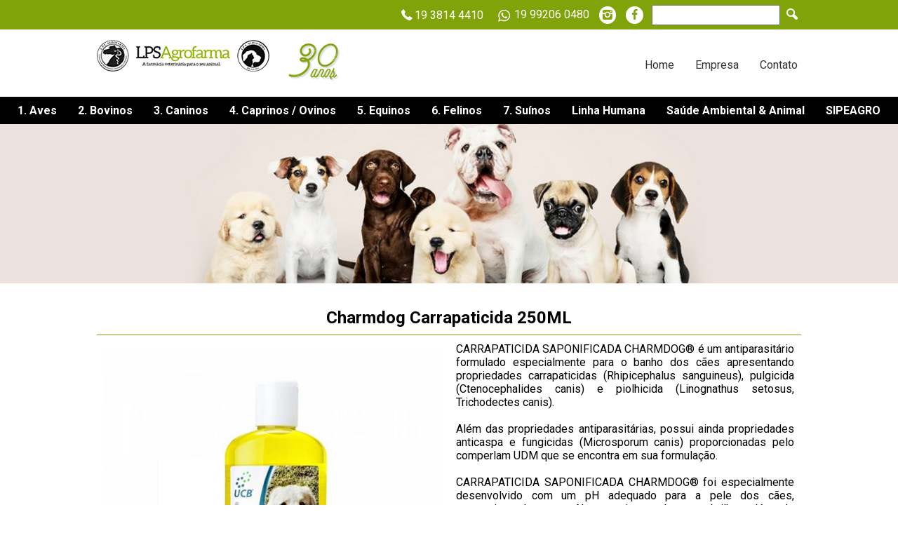

--- FILE ---
content_type: text/html; charset=iso-8859-1
request_url: https://www.lpsagrofarma.com.br/charmdog-carrapaticida
body_size: 18707
content:
<!doctype html>
<html lang="pt">
<head>
<meta http-equiv="Content-Type" content="text/html; charset=iso-8859-1" />
<link rel="stylesheet" href="https://www.lpsagrofarma.com.br/css/style.css">
<link rel="stylesheet" href="https://www.lpsagrofarma.com.br/css/icones.css">
<title>LPS Agrofarma | Medicamentos Veterinários  | Charmdog Carrapaticida 250ML</title>
<meta name="description" content="A LPS Agrofarma comercializa para todo Brasil vacinas, soros e remédios veterinários para pequenos e grandes animais."/>
<meta name="keywords" content="remédios veterinários, medicamentos veterinários, vacinas veterinárias, soros veterinários, remédios animais, vacina animal, soro animal, produtos veterinários, remedio animal, remedio veterinario, vacina para animais"/>
<meta name="owner" content="trip@trippropaganda.com.br"/>
<meta name="author" content="Trip Propaganda"/>
<meta http-equiv="content-language" content="pt-BR"/>
<meta http-equiv="vw96.object type" content="Index"/>
<meta name="revisit-after" content="7 days"/>
<meta name="viewport" content="width=device-width, initial-scale=1" />
<meta http-equiv="X-UA-Compatible" content="IE=edge,chrome=1">
<meta name="robots" content="index,follow" />
<link rel="shortcut icon" href="https://www.lpsagrofarma.com.br/imagens_sistema/2b27ce92ee38e61e104033f6d372c94c.png">
<!-- Global site tag (gtag.js) - Google Analytics -->
<script async src="https://www.googletagmanager.com/gtag/js?id=UA-149039823-1"></script>
<script>
  window.dataLayer = window.dataLayer || [];
  function gtag(){dataLayer.push(arguments);}
  gtag('js', new Date());

  gtag('config', 'UA-149039823-1');
</script>

<!-- Facebook Pixel Code -->
<script>
!function(f,b,e,v,n,t,s)
{if(f.fbq)return;n=f.fbq=function(){n.callMethod?
n.callMethod.apply(n,arguments):n.queue.push(arguments)};
if(!f._fbq)f._fbq=n;n.push=n;n.loaded=!0;n.version='2.0';
n.queue=[];t=b.createElement(e);t.async=!0;
t.src=v;s=b.getElementsByTagName(e)[0];
s.parentNode.insertBefore(t,s)}(window,document,'script',
'https://connect.facebook.net/en_US/fbevents.js');
fbq('init', '453113582240871');
fbq('track', 'PageView');
</script>
<noscript>
<img height="1" width="1"
src="https://www.facebook.com/tr?id=453113582240871&ev=PageView
&noscript=1"/>
</noscript>
<!-- End Facebook Pixel Code -->
<meta name="google-site-verification" content="mzopt4qvAOphinQtaPciQdH1sCJRucKORyf03BnENS0" />

        <meta property="og:url"           content="https://www.lpsagrofarma.com.br/charmdog-carrapaticida" />
        <meta property="og:type"          content="website" />
        <meta property="og:title"         content="LPS Agrofarma | Medicamentos Veterinários  | Charmdog Carrapaticida 250ML" />
        <meta property="og:description"   content="A LPS Agrofarma comercializa para todo Brasil vacinas, soros e remédios veterinários para pequenos e grandes animais." />
        <meta property="og:image"         content="https://www.lpsagrofarma.com.br/imagens_sistema/bc68ee9cfbf0c06920214e243d4d3805.jpg" />
<script type="text/javascript" src="https://www.lpsagrofarma.com.br/js/scripts.js"></script>
<script type="text/javascript" src="https://ajax.googleapis.com/ajax/libs/jquery/1.7/jquery.min.js"></script>

<script type="text/javascript">
jQuery(document).ready(function($) { 
    $(".scroll").click(function(event){        
        event.preventDefault();
        $('html,body').animate({scrollTop:$(this.hash).offset().top -20}, 800);
   });
});
</script>
<script type="text/javascript">
//<![CDATA[
Mage.Cookies.path     = '/';
Mage.Cookies.domain   = 'lpsagrofarma.com.br';
//]]>
</script>
<!-- Google Tag Manager -->

<script>(function(w,d,s,l,i){w[l]=w[l]||[];w[l].push({'gtm.start':

new Date().getTime(),event:'gtm.js'});var f=d.getElementsByTagName(s)[0],

j=d.createElement(s),dl=l!='dataLayer'?'&l='+l:'';j.async=true;j.src=

'https://www.googletagmanager.com/gtm.js?id='+i+dl;f.parentNode.insertBefore(j,f);

})(window,document,'script','dataLayer','GTM-T65TDV2');</script>

<!-- End Google Tag Manager -->
</head>
<body>

<!-- Google Tag Manager (noscript) -->
<noscript><iframe src="https://www.googletagmanager.com/ns.html?id=GTM-T65TDV2"

height="0" width="0" style="display:none;visibility:hidden"></iframe></noscript>

<!-- End Google Tag Manager (noscript) -->
<meta http-equiv="Content-Type" content="text/html; charset=iso-8859-1" />
<div id="home"></div><a name="home"></a>
<barratop>
	<meio>
	<p class="icon-phone" >19 3814 4410</p><a href="https://api.whatsapp.com/send?phone=5519992060480" target="_blank" class="zap"><span class="icon-whatsapp"></span>19 99206 0480</a><a href="https://www.instagram.com/lpsagrofarma/" target="_blank"><span class="icon-instagram"></span></a><a href="https://www.facebook.com/lpsagrofarma/" target="_blank"><span class="icon-facebook"></span></a><form action="https://www.lpsagrofarma.com.br/busca/" method="get"><input type="text" name="busca"><button class="icon-search-1"></button></form>
	</meio>
</barratop>
<topo>
	<meio>
	<a href="https://www.lpsagrofarma.com.br"><img src="https://www.lpsagrofarma.com.br/imagens/logotipo-topo.jpg" alt="LPS Agrofarma | Medicamentos Veterinários "></a>
	<img src="https://www.lpsagrofarma.com.br/imagens/selo-30-anos.png" alt="LPS Agrofarma | Medicamentos Veterinários ">
	<ul><li><a href="https://www.lpsagrofarma.com.br/home#home" >Home</a></li><li><a href="https://www.lpsagrofarma.com.br/home#empresa" >Empresa</a></li><li><a href="https://www.lpsagrofarma.com.br/home#contato" >Contato</a></li></ul>
	</meio>
</topo>
<menutop>
<div class="dropdowns">
	<a class="toggleMenu" href="#"><span class="icon-menu"></span> Menu</a>
	<ul class="nav">
		<li><a href="#">1. Aves</a>
				<ul><li><a href="https://www.lpsagrofarma.com.br/categoria/1-aves/higiene-beleza">Higiene & Beleza</a></li><li><a href="https://www.lpsagrofarma.com.br/categoria/1-aves/medicamentos">Medicamentos</a></li><li><a href="https://www.lpsagrofarma.com.br/categoria/1-aves/reproducao">Reprodução</a></li><li><a href="https://www.lpsagrofarma.com.br/categoria/1-aves/vermifugos">Vermífugos</a></li><li><a href="https://www.lpsagrofarma.com.br/categoria/1-aves/vitaminas">Vitaminas</a></li>  
				</ul>
			</li><li><a href="#">2. Bovinos</a>
				<ul><li><a href="https://www.lpsagrofarma.com.br/categoria/2-bovinos/medicamentos">Medicamentos</a></li><li><a href="https://www.lpsagrofarma.com.br/categoria/2-bovinos/producao">Produção</a></li><li><a href="https://www.lpsagrofarma.com.br/categoria/2-bovinos/reproducao-hormonios">Reprodução / Hormônios</a></li><li><a href="https://www.lpsagrofarma.com.br/categoria/2-bovinos/soros">Soros</a></li><li><a href="https://www.lpsagrofarma.com.br/categoria/2-bovinos/vacinas">Vacinas</a></li><li><a href="https://www.lpsagrofarma.com.br/categoria/2-bovinos/vitaminas">Vitaminas</a></li>  
				</ul>
			</li><li><a href="#">3. Caninos</a>
				<ul><li><a href="https://www.lpsagrofarma.com.br/categoria/3-caninos/higiene-beleza">Higiene & Beleza</a></li><li><a href="https://www.lpsagrofarma.com.br/categoria/3-caninos/medicamentos">Medicamentos</a></li><li><a href="https://www.lpsagrofarma.com.br/categoria/3-caninos/soros">Soros</a></li><li><a href="https://www.lpsagrofarma.com.br/categoria/3-caninos/vacinas">Vacinas</a></li><li><a href="https://www.lpsagrofarma.com.br/categoria/3-caninos/vermifugos">Vermífugos</a></li><li><a href="https://www.lpsagrofarma.com.br/categoria/3-caninos/vitaminas">Vitaminas</a></li>  
				</ul>
			</li><li><a href="#">4. Caprinos / Ovinos</a>
				<ul><li><a href="https://www.lpsagrofarma.com.br/categoria/4-caprinos-ovinos/medicamentos">Medicamentos</a></li><li><a href="https://www.lpsagrofarma.com.br/categoria/4-caprinos-ovinos/reproducao-hormonios">Reprodução / Hormônios</a></li><li><a href="https://www.lpsagrofarma.com.br/categoria/4-caprinos-ovinos/soros">Soros</a></li><li><a href="https://www.lpsagrofarma.com.br/categoria/4-caprinos-ovinos/vacinas">Vacinas</a></li><li><a href="https://www.lpsagrofarma.com.br/categoria/4-caprinos-ovinos/vitaminas">Vitaminas</a></li>  
				</ul>
			</li><li><a href="#">5. Equinos</a>
				<ul><li><a href="https://www.lpsagrofarma.com.br/categoria/5-equinos/higiene-beleza">Higiene & Beleza</a></li><li><a href="https://www.lpsagrofarma.com.br/categoria/5-equinos/medicamentos">Medicamentos</a></li><li><a href="https://www.lpsagrofarma.com.br/categoria/5-equinos/reproducao-hormonios">Reprodução / Hormônios</a></li><li><a href="https://www.lpsagrofarma.com.br/categoria/5-equinos/soros">Soros</a></li><li><a href="https://www.lpsagrofarma.com.br/categoria/5-equinos/suplementos">Suplementos</a></li><li><a href="https://www.lpsagrofarma.com.br/categoria/5-equinos/vacinas">Vacinas</a></li><li><a href="https://www.lpsagrofarma.com.br/categoria/5-equinos/vitaminas">Vitaminas</a></li>  
				</ul>
			</li><li><a href="#">6. Felinos</a>
				<ul><li><a href="https://www.lpsagrofarma.com.br/categoria/6-felinos/higiene-beleza">Higiene & Beleza</a></li><li><a href="https://www.lpsagrofarma.com.br/categoria/6-felinos/medicamentos">Medicamentos</a></li><li><a href="https://www.lpsagrofarma.com.br/categoria/6-felinos/vacinas">Vacinas</a></li><li><a href="https://www.lpsagrofarma.com.br/categoria/6-felinos/vermifugos">Vermífugos</a></li><li><a href="https://www.lpsagrofarma.com.br/categoria/6-felinos/vitaminas">Vitaminas</a></li>  
				</ul>
			</li><li><a href="#">7. Suínos</a>
				<ul><li><a href="https://www.lpsagrofarma.com.br/categoria/7-suinos/medicamentos">Medicamentos</a></li><li><a href="https://www.lpsagrofarma.com.br/categoria/7-suinos/reproducao-hormonios">Reprodução / Hormônios</a></li><li><a href="https://www.lpsagrofarma.com.br/categoria/7-suinos/soros">Soros</a></li><li><a href="https://www.lpsagrofarma.com.br/categoria/7-suinos/vacinas">Vacinas</a></li><li><a href="https://www.lpsagrofarma.com.br/categoria/7-suinos/vitaminas">Vitaminas</a></li>  
				</ul>
			</li><li><a href="#">Linha Humana</a>
				<ul><li><a href="https://www.lpsagrofarma.com.br/categoria/linha-humana/ampolagens">Ampolagens</a></li><li><a href="https://www.lpsagrofarma.com.br/categoria/linha-humana/colirios">Colírios</a></li><li><a href="https://www.lpsagrofarma.com.br/categoria/linha-humana/outros">Outros</a></li>  
				</ul>
			</li><li><a href="#">Saúde Ambiental & Animal</a>
				<ul><li><a href="https://www.lpsagrofarma.com.br/categoria/saude-ambiental-animal/controle-de-pragas">Controle de Pragas</a></li><li><a href="https://www.lpsagrofarma.com.br/categoria/saude-ambiental-animal/descartaveis">Descartáveis</a></li><li><a href="https://www.lpsagrofarma.com.br/categoria/saude-ambiental-animal/higienizacao">Higienização</a></li><li><a href="https://www.lpsagrofarma.com.br/categoria/saude-ambiental-animal/solucoes-especiais">Soluções Especiais</a></li>  
				</ul>
			</li><li><a href="#">SIPEAGRO</a>
				<ul><li><a href="https://www.lpsagrofarma.com.br/categoria/sipeagro/cadastro-de-estabelecimento">Cadastro de Estabelecimento</a></li><li><a href="https://www.lpsagrofarma.com.br/categoria/sipeagro/cadastro-de-medico-veterinario">Cadastro de Médico Veterinário</a></li><li><a href="https://www.lpsagrofarma.com.br/categoria/sipeagro/saiba-mais">Saiba mais...</a></li>  
				</ul>
			</li>	</ul>
</div>
		<script type="text/javascript" src="https://code.jquery.com/jquery-1.10.2.min.js"></script>
		<script type="text/javascript" src="https://www.lpsagrofarma.com.br/js/dropdowns.js"></script>
		<script>$(".dropdowns").dropdowns();</script>
</menutop>
<div class="clear"></div>
<meta http-equiv="Content-Type" content="text/html; charset=iso-8859-1" />
<div id="fb-root"></div>
<script async defer crossorigin="anonymous" src="https://connect.facebook.net/pt_BR/sdk.js#xfbml=1&version=v4.0"></script>

<div id="home"></div>
<a name="home"></a>
<div class="banner">
<!-- Demo CSS -->
<link rel="stylesheet" href="https://www.lpsagrofarma.com.br/css/flexslider.css" type="text/css" media="screen" />
<script src="https://www.lpsagrofarma.com.br/js/modernizr.js"></script>
  <div class="b1">
   <section class="slider">
        <div class="flexslider">
            <ul class="slides">
				<li>
                                 <img src="https://www.lpsagrofarma.com.br/imagens_sistema/65a3581c08559fc9f7e97c92056e508a.jpg" alt="Banner" class="img_banner">
                				</li>            </ul>
        </div>
    </section>
  </div>
  <div class="b2">
   <section class="slider">
        <div class="flexslider">
            <ul class="slides">
				<li>
                                    <img src="https://www.lpsagrofarma.com.br/imagens_sistema/a77d8c898bf88d61685ea8e339c5b795.jpg" alt="Banner" class="img_banner">
                				</li>            </ul>
        </div>
    </section>
  </div>
  <!-- jQuery -->
  <script src="https://ajax.googleapis.com/ajax/libs/jquery/1/jquery.min.js"></script>
  <script>window.jQuery || document.write('<script src="js/libs/jquery-1.7.min.js">\x3C/script>')</script>

  <!-- FlexSlider -->
  <script defer src="https://www.lpsagrofarma.com.br/js/jquery.flexslider.js"></script>

  <script type="text/javascript">
// Can also be used with $(document).ready()
$(window).load(function() {
  $('.flexslider').flexslider({
    animation: "fade"
  });
});
</script>
</div>


	<!-- fotos -->
    <link rel="stylesheet" href="https://www.lpsagrofarma.com.br/css/lightbox.css">
    <script src="https://www.lpsagrofarma.com.br/js/lightbox.js"></script>
    <!-- Fecha fotos -->
<produto>
	<meio>
		<h1>Charmdog Carrapaticida 250ML</h1>
		<box>
		<a href="https://www.lpsagrofarma.com.br/imagens_sistema/" title="" class="example-image-link" data-lightbox="galeria-1">
		<img src="https://www.lpsagrofarma.com.br/imagens_sistema/bc68ee9cfbf0c06920214e243d4d3805.jpg" alt="Charmdog Carrapaticida 250ML"></a>
					<fab><span>Fabricante:</span> <a href="https://www.lpsagrofarma.com.br/fabricante/ucbvet"><img src="https://www.lpsagrofarma.com.br/imagens_sistema/dcfa3ff96a5905a16c0f66024aeeea94.jpg" alt="UCBVET" class="fab"></a></fab>
						</box><box>
		<div style="text-align: justify;">
	CARRAPATICIDA SAPONIFICADA CHARMDOG&reg; &eacute; um antiparasit&aacute;rio formulado especialmente para o banho dos c&atilde;es apresentando propriedades carrapaticidas (Rhipicephalus sanguineus), pulgicida (Ctenocephalides canis) e piolhicida (Linognathus setosus, Trichodectes canis).</div>
<div style="text-align: justify;">
	&nbsp;</div>
<div style="text-align: justify;">
	Al&eacute;m das propriedades antiparasit&aacute;rias, possui ainda propriedades anticaspa e fungicidas (Microsporum canis) proporcionadas pelo comperlam UDM que se encontra em sua formula&ccedil;&atilde;o.</div>
<div style="text-align: justify;">
	&nbsp;</div>
<div style="text-align: justify;">
	CARRAPATICIDA SAPONIFICADA CHARMDOG&reg; foi especialmente desenvolvido com um pH adequado para a pele dos c&atilde;es, proporcionando aos p&ecirc;los maciez, volume e brilho, al&eacute;m de higienizar profundamente, deixando um suave perfume.</div>
<div style="text-align: justify;">
	&nbsp;</div>
<div style="text-align: justify;">
	&nbsp;</div>
<div style="text-align: justify;">
	<strong>POSOLOGIA E MODO DE USAR:</strong></div>
<div style="text-align: justify;">
	&nbsp;</div>
<div style="text-align: justify;">
	Molhar bem o animal, aplicar uma quantidade do produto suficiente para formar uma abundante espuma. Deixar atuar por 5 minutos. Enxaguar e secar o animal.</div>
<div style="text-align: justify;">
	&nbsp;</div>
<div style="text-align: justify;">
	Recomenda-se o uso de luvas de borracha durante a aplica&ccedil;&atilde;o do produto. A quantidade a ser aplicada depende do tamanho do animal e do comprimento dos p&ecirc;los.</div>
		
		</box>
		<div class="clear"></div>
		<box>
				
		</box><box>
				</box>
<br><br>
				<div class="fb-like" data-href="https://www.lpsagrofarma.com.br/charmdog-carrapaticida" data-width="" data-layout="button" data-action="like" data-size="small" data-show-faces="false" data-share="true"></div><br><br>

	</meio>        
</produto>
<contato>
   	<meio>
		<h2>SOLICITE UM ORÇAMENTO!</h2>
		<p>Charmdog Carrapaticida 250ML</p>
		<form action="https://www.lpsagrofarma.com.br/email/process.php" method="post" onSubmit="return checkform(this)">
		<input type="hidden" name="link" value="https://www.lpsagrofarma.com.br/charmdog-carrapaticida">
				<input name="quantidade" type="text" class="input" id="quantidade" value="" size="85" placeholder="Quantidade *" />
		<input name="nome" type="text" class="input" id="nome" value="" size="85" placeholder="Nome*" />
		<input name="email" type="text" class="input" id="email" value="" size="85" placeholder="E-mail*" />
		<input name="fone" type="text" class="input" id="fone" value="" size="85" placeholder="Telefone*" />
		<textarea name="mensagem" cols="85" rows="5" class="input" id="mensagem" placeholder="Comentários*"></textarea>
		<div class="g-recaptcha" data-callback="onHuman" data-sitekey="6LfKjboUAAAAAGZ2_87-NwWvZ1A0cuWGwIJWa1g9"></div>
		<button>Enviar Mensagem</button>
		</form>
    </meio>
</contato>
<script src="https://www.google.com/recaptcha/api.js" async defer></script>

<meta http-equiv="Content-Type" content="text/html; charset=iso-8859-1" />
<div class="clear"></div>

<rodape>
	<meio>
	<box1>
       <img src="https://www.lpsagrofarma.com.br/imagens/logotipo-topo.jpg" alt="Logo" class="logo">
	</box1><box2>
		<a href="https://www.lpsagrofarma.com.br/home#home" ><span class="icon-export">Voltar ao Topo</span></a><br>
		<a href="https://www.instagram.com/lpsagrofarma/" target="_blank"><span class="icon-instagram"></span></a>
		<a href="https://www.facebook.com/lpsagrofarma/" target="_blank"><span class="icon-facebook"></span></a>
	</box2>
</meio>
</rodape>
<rodape2>
	<meio>
	<p>Copyright© 2019 - LPS Agrofarma. Todos os direitos rerservados.</p>
	<a href="https://www.trippropaganda.com.br/" target="_blank"><img src="https://www.lpsagrofarma.com.br/imagens/logo_trip.png" alt="Logo"></a>
	</meio>
</rodape>
</body>
</html>

--- FILE ---
content_type: text/html; charset=utf-8
request_url: https://www.google.com/recaptcha/api2/anchor?ar=1&k=6LfKjboUAAAAAGZ2_87-NwWvZ1A0cuWGwIJWa1g9&co=aHR0cHM6Ly93d3cubHBzYWdyb2Zhcm1hLmNvbS5icjo0NDM.&hl=en&v=PoyoqOPhxBO7pBk68S4YbpHZ&size=normal&anchor-ms=20000&execute-ms=30000&cb=jurnqe1tt5hr
body_size: 49510
content:
<!DOCTYPE HTML><html dir="ltr" lang="en"><head><meta http-equiv="Content-Type" content="text/html; charset=UTF-8">
<meta http-equiv="X-UA-Compatible" content="IE=edge">
<title>reCAPTCHA</title>
<style type="text/css">
/* cyrillic-ext */
@font-face {
  font-family: 'Roboto';
  font-style: normal;
  font-weight: 400;
  font-stretch: 100%;
  src: url(//fonts.gstatic.com/s/roboto/v48/KFO7CnqEu92Fr1ME7kSn66aGLdTylUAMa3GUBHMdazTgWw.woff2) format('woff2');
  unicode-range: U+0460-052F, U+1C80-1C8A, U+20B4, U+2DE0-2DFF, U+A640-A69F, U+FE2E-FE2F;
}
/* cyrillic */
@font-face {
  font-family: 'Roboto';
  font-style: normal;
  font-weight: 400;
  font-stretch: 100%;
  src: url(//fonts.gstatic.com/s/roboto/v48/KFO7CnqEu92Fr1ME7kSn66aGLdTylUAMa3iUBHMdazTgWw.woff2) format('woff2');
  unicode-range: U+0301, U+0400-045F, U+0490-0491, U+04B0-04B1, U+2116;
}
/* greek-ext */
@font-face {
  font-family: 'Roboto';
  font-style: normal;
  font-weight: 400;
  font-stretch: 100%;
  src: url(//fonts.gstatic.com/s/roboto/v48/KFO7CnqEu92Fr1ME7kSn66aGLdTylUAMa3CUBHMdazTgWw.woff2) format('woff2');
  unicode-range: U+1F00-1FFF;
}
/* greek */
@font-face {
  font-family: 'Roboto';
  font-style: normal;
  font-weight: 400;
  font-stretch: 100%;
  src: url(//fonts.gstatic.com/s/roboto/v48/KFO7CnqEu92Fr1ME7kSn66aGLdTylUAMa3-UBHMdazTgWw.woff2) format('woff2');
  unicode-range: U+0370-0377, U+037A-037F, U+0384-038A, U+038C, U+038E-03A1, U+03A3-03FF;
}
/* math */
@font-face {
  font-family: 'Roboto';
  font-style: normal;
  font-weight: 400;
  font-stretch: 100%;
  src: url(//fonts.gstatic.com/s/roboto/v48/KFO7CnqEu92Fr1ME7kSn66aGLdTylUAMawCUBHMdazTgWw.woff2) format('woff2');
  unicode-range: U+0302-0303, U+0305, U+0307-0308, U+0310, U+0312, U+0315, U+031A, U+0326-0327, U+032C, U+032F-0330, U+0332-0333, U+0338, U+033A, U+0346, U+034D, U+0391-03A1, U+03A3-03A9, U+03B1-03C9, U+03D1, U+03D5-03D6, U+03F0-03F1, U+03F4-03F5, U+2016-2017, U+2034-2038, U+203C, U+2040, U+2043, U+2047, U+2050, U+2057, U+205F, U+2070-2071, U+2074-208E, U+2090-209C, U+20D0-20DC, U+20E1, U+20E5-20EF, U+2100-2112, U+2114-2115, U+2117-2121, U+2123-214F, U+2190, U+2192, U+2194-21AE, U+21B0-21E5, U+21F1-21F2, U+21F4-2211, U+2213-2214, U+2216-22FF, U+2308-230B, U+2310, U+2319, U+231C-2321, U+2336-237A, U+237C, U+2395, U+239B-23B7, U+23D0, U+23DC-23E1, U+2474-2475, U+25AF, U+25B3, U+25B7, U+25BD, U+25C1, U+25CA, U+25CC, U+25FB, U+266D-266F, U+27C0-27FF, U+2900-2AFF, U+2B0E-2B11, U+2B30-2B4C, U+2BFE, U+3030, U+FF5B, U+FF5D, U+1D400-1D7FF, U+1EE00-1EEFF;
}
/* symbols */
@font-face {
  font-family: 'Roboto';
  font-style: normal;
  font-weight: 400;
  font-stretch: 100%;
  src: url(//fonts.gstatic.com/s/roboto/v48/KFO7CnqEu92Fr1ME7kSn66aGLdTylUAMaxKUBHMdazTgWw.woff2) format('woff2');
  unicode-range: U+0001-000C, U+000E-001F, U+007F-009F, U+20DD-20E0, U+20E2-20E4, U+2150-218F, U+2190, U+2192, U+2194-2199, U+21AF, U+21E6-21F0, U+21F3, U+2218-2219, U+2299, U+22C4-22C6, U+2300-243F, U+2440-244A, U+2460-24FF, U+25A0-27BF, U+2800-28FF, U+2921-2922, U+2981, U+29BF, U+29EB, U+2B00-2BFF, U+4DC0-4DFF, U+FFF9-FFFB, U+10140-1018E, U+10190-1019C, U+101A0, U+101D0-101FD, U+102E0-102FB, U+10E60-10E7E, U+1D2C0-1D2D3, U+1D2E0-1D37F, U+1F000-1F0FF, U+1F100-1F1AD, U+1F1E6-1F1FF, U+1F30D-1F30F, U+1F315, U+1F31C, U+1F31E, U+1F320-1F32C, U+1F336, U+1F378, U+1F37D, U+1F382, U+1F393-1F39F, U+1F3A7-1F3A8, U+1F3AC-1F3AF, U+1F3C2, U+1F3C4-1F3C6, U+1F3CA-1F3CE, U+1F3D4-1F3E0, U+1F3ED, U+1F3F1-1F3F3, U+1F3F5-1F3F7, U+1F408, U+1F415, U+1F41F, U+1F426, U+1F43F, U+1F441-1F442, U+1F444, U+1F446-1F449, U+1F44C-1F44E, U+1F453, U+1F46A, U+1F47D, U+1F4A3, U+1F4B0, U+1F4B3, U+1F4B9, U+1F4BB, U+1F4BF, U+1F4C8-1F4CB, U+1F4D6, U+1F4DA, U+1F4DF, U+1F4E3-1F4E6, U+1F4EA-1F4ED, U+1F4F7, U+1F4F9-1F4FB, U+1F4FD-1F4FE, U+1F503, U+1F507-1F50B, U+1F50D, U+1F512-1F513, U+1F53E-1F54A, U+1F54F-1F5FA, U+1F610, U+1F650-1F67F, U+1F687, U+1F68D, U+1F691, U+1F694, U+1F698, U+1F6AD, U+1F6B2, U+1F6B9-1F6BA, U+1F6BC, U+1F6C6-1F6CF, U+1F6D3-1F6D7, U+1F6E0-1F6EA, U+1F6F0-1F6F3, U+1F6F7-1F6FC, U+1F700-1F7FF, U+1F800-1F80B, U+1F810-1F847, U+1F850-1F859, U+1F860-1F887, U+1F890-1F8AD, U+1F8B0-1F8BB, U+1F8C0-1F8C1, U+1F900-1F90B, U+1F93B, U+1F946, U+1F984, U+1F996, U+1F9E9, U+1FA00-1FA6F, U+1FA70-1FA7C, U+1FA80-1FA89, U+1FA8F-1FAC6, U+1FACE-1FADC, U+1FADF-1FAE9, U+1FAF0-1FAF8, U+1FB00-1FBFF;
}
/* vietnamese */
@font-face {
  font-family: 'Roboto';
  font-style: normal;
  font-weight: 400;
  font-stretch: 100%;
  src: url(//fonts.gstatic.com/s/roboto/v48/KFO7CnqEu92Fr1ME7kSn66aGLdTylUAMa3OUBHMdazTgWw.woff2) format('woff2');
  unicode-range: U+0102-0103, U+0110-0111, U+0128-0129, U+0168-0169, U+01A0-01A1, U+01AF-01B0, U+0300-0301, U+0303-0304, U+0308-0309, U+0323, U+0329, U+1EA0-1EF9, U+20AB;
}
/* latin-ext */
@font-face {
  font-family: 'Roboto';
  font-style: normal;
  font-weight: 400;
  font-stretch: 100%;
  src: url(//fonts.gstatic.com/s/roboto/v48/KFO7CnqEu92Fr1ME7kSn66aGLdTylUAMa3KUBHMdazTgWw.woff2) format('woff2');
  unicode-range: U+0100-02BA, U+02BD-02C5, U+02C7-02CC, U+02CE-02D7, U+02DD-02FF, U+0304, U+0308, U+0329, U+1D00-1DBF, U+1E00-1E9F, U+1EF2-1EFF, U+2020, U+20A0-20AB, U+20AD-20C0, U+2113, U+2C60-2C7F, U+A720-A7FF;
}
/* latin */
@font-face {
  font-family: 'Roboto';
  font-style: normal;
  font-weight: 400;
  font-stretch: 100%;
  src: url(//fonts.gstatic.com/s/roboto/v48/KFO7CnqEu92Fr1ME7kSn66aGLdTylUAMa3yUBHMdazQ.woff2) format('woff2');
  unicode-range: U+0000-00FF, U+0131, U+0152-0153, U+02BB-02BC, U+02C6, U+02DA, U+02DC, U+0304, U+0308, U+0329, U+2000-206F, U+20AC, U+2122, U+2191, U+2193, U+2212, U+2215, U+FEFF, U+FFFD;
}
/* cyrillic-ext */
@font-face {
  font-family: 'Roboto';
  font-style: normal;
  font-weight: 500;
  font-stretch: 100%;
  src: url(//fonts.gstatic.com/s/roboto/v48/KFO7CnqEu92Fr1ME7kSn66aGLdTylUAMa3GUBHMdazTgWw.woff2) format('woff2');
  unicode-range: U+0460-052F, U+1C80-1C8A, U+20B4, U+2DE0-2DFF, U+A640-A69F, U+FE2E-FE2F;
}
/* cyrillic */
@font-face {
  font-family: 'Roboto';
  font-style: normal;
  font-weight: 500;
  font-stretch: 100%;
  src: url(//fonts.gstatic.com/s/roboto/v48/KFO7CnqEu92Fr1ME7kSn66aGLdTylUAMa3iUBHMdazTgWw.woff2) format('woff2');
  unicode-range: U+0301, U+0400-045F, U+0490-0491, U+04B0-04B1, U+2116;
}
/* greek-ext */
@font-face {
  font-family: 'Roboto';
  font-style: normal;
  font-weight: 500;
  font-stretch: 100%;
  src: url(//fonts.gstatic.com/s/roboto/v48/KFO7CnqEu92Fr1ME7kSn66aGLdTylUAMa3CUBHMdazTgWw.woff2) format('woff2');
  unicode-range: U+1F00-1FFF;
}
/* greek */
@font-face {
  font-family: 'Roboto';
  font-style: normal;
  font-weight: 500;
  font-stretch: 100%;
  src: url(//fonts.gstatic.com/s/roboto/v48/KFO7CnqEu92Fr1ME7kSn66aGLdTylUAMa3-UBHMdazTgWw.woff2) format('woff2');
  unicode-range: U+0370-0377, U+037A-037F, U+0384-038A, U+038C, U+038E-03A1, U+03A3-03FF;
}
/* math */
@font-face {
  font-family: 'Roboto';
  font-style: normal;
  font-weight: 500;
  font-stretch: 100%;
  src: url(//fonts.gstatic.com/s/roboto/v48/KFO7CnqEu92Fr1ME7kSn66aGLdTylUAMawCUBHMdazTgWw.woff2) format('woff2');
  unicode-range: U+0302-0303, U+0305, U+0307-0308, U+0310, U+0312, U+0315, U+031A, U+0326-0327, U+032C, U+032F-0330, U+0332-0333, U+0338, U+033A, U+0346, U+034D, U+0391-03A1, U+03A3-03A9, U+03B1-03C9, U+03D1, U+03D5-03D6, U+03F0-03F1, U+03F4-03F5, U+2016-2017, U+2034-2038, U+203C, U+2040, U+2043, U+2047, U+2050, U+2057, U+205F, U+2070-2071, U+2074-208E, U+2090-209C, U+20D0-20DC, U+20E1, U+20E5-20EF, U+2100-2112, U+2114-2115, U+2117-2121, U+2123-214F, U+2190, U+2192, U+2194-21AE, U+21B0-21E5, U+21F1-21F2, U+21F4-2211, U+2213-2214, U+2216-22FF, U+2308-230B, U+2310, U+2319, U+231C-2321, U+2336-237A, U+237C, U+2395, U+239B-23B7, U+23D0, U+23DC-23E1, U+2474-2475, U+25AF, U+25B3, U+25B7, U+25BD, U+25C1, U+25CA, U+25CC, U+25FB, U+266D-266F, U+27C0-27FF, U+2900-2AFF, U+2B0E-2B11, U+2B30-2B4C, U+2BFE, U+3030, U+FF5B, U+FF5D, U+1D400-1D7FF, U+1EE00-1EEFF;
}
/* symbols */
@font-face {
  font-family: 'Roboto';
  font-style: normal;
  font-weight: 500;
  font-stretch: 100%;
  src: url(//fonts.gstatic.com/s/roboto/v48/KFO7CnqEu92Fr1ME7kSn66aGLdTylUAMaxKUBHMdazTgWw.woff2) format('woff2');
  unicode-range: U+0001-000C, U+000E-001F, U+007F-009F, U+20DD-20E0, U+20E2-20E4, U+2150-218F, U+2190, U+2192, U+2194-2199, U+21AF, U+21E6-21F0, U+21F3, U+2218-2219, U+2299, U+22C4-22C6, U+2300-243F, U+2440-244A, U+2460-24FF, U+25A0-27BF, U+2800-28FF, U+2921-2922, U+2981, U+29BF, U+29EB, U+2B00-2BFF, U+4DC0-4DFF, U+FFF9-FFFB, U+10140-1018E, U+10190-1019C, U+101A0, U+101D0-101FD, U+102E0-102FB, U+10E60-10E7E, U+1D2C0-1D2D3, U+1D2E0-1D37F, U+1F000-1F0FF, U+1F100-1F1AD, U+1F1E6-1F1FF, U+1F30D-1F30F, U+1F315, U+1F31C, U+1F31E, U+1F320-1F32C, U+1F336, U+1F378, U+1F37D, U+1F382, U+1F393-1F39F, U+1F3A7-1F3A8, U+1F3AC-1F3AF, U+1F3C2, U+1F3C4-1F3C6, U+1F3CA-1F3CE, U+1F3D4-1F3E0, U+1F3ED, U+1F3F1-1F3F3, U+1F3F5-1F3F7, U+1F408, U+1F415, U+1F41F, U+1F426, U+1F43F, U+1F441-1F442, U+1F444, U+1F446-1F449, U+1F44C-1F44E, U+1F453, U+1F46A, U+1F47D, U+1F4A3, U+1F4B0, U+1F4B3, U+1F4B9, U+1F4BB, U+1F4BF, U+1F4C8-1F4CB, U+1F4D6, U+1F4DA, U+1F4DF, U+1F4E3-1F4E6, U+1F4EA-1F4ED, U+1F4F7, U+1F4F9-1F4FB, U+1F4FD-1F4FE, U+1F503, U+1F507-1F50B, U+1F50D, U+1F512-1F513, U+1F53E-1F54A, U+1F54F-1F5FA, U+1F610, U+1F650-1F67F, U+1F687, U+1F68D, U+1F691, U+1F694, U+1F698, U+1F6AD, U+1F6B2, U+1F6B9-1F6BA, U+1F6BC, U+1F6C6-1F6CF, U+1F6D3-1F6D7, U+1F6E0-1F6EA, U+1F6F0-1F6F3, U+1F6F7-1F6FC, U+1F700-1F7FF, U+1F800-1F80B, U+1F810-1F847, U+1F850-1F859, U+1F860-1F887, U+1F890-1F8AD, U+1F8B0-1F8BB, U+1F8C0-1F8C1, U+1F900-1F90B, U+1F93B, U+1F946, U+1F984, U+1F996, U+1F9E9, U+1FA00-1FA6F, U+1FA70-1FA7C, U+1FA80-1FA89, U+1FA8F-1FAC6, U+1FACE-1FADC, U+1FADF-1FAE9, U+1FAF0-1FAF8, U+1FB00-1FBFF;
}
/* vietnamese */
@font-face {
  font-family: 'Roboto';
  font-style: normal;
  font-weight: 500;
  font-stretch: 100%;
  src: url(//fonts.gstatic.com/s/roboto/v48/KFO7CnqEu92Fr1ME7kSn66aGLdTylUAMa3OUBHMdazTgWw.woff2) format('woff2');
  unicode-range: U+0102-0103, U+0110-0111, U+0128-0129, U+0168-0169, U+01A0-01A1, U+01AF-01B0, U+0300-0301, U+0303-0304, U+0308-0309, U+0323, U+0329, U+1EA0-1EF9, U+20AB;
}
/* latin-ext */
@font-face {
  font-family: 'Roboto';
  font-style: normal;
  font-weight: 500;
  font-stretch: 100%;
  src: url(//fonts.gstatic.com/s/roboto/v48/KFO7CnqEu92Fr1ME7kSn66aGLdTylUAMa3KUBHMdazTgWw.woff2) format('woff2');
  unicode-range: U+0100-02BA, U+02BD-02C5, U+02C7-02CC, U+02CE-02D7, U+02DD-02FF, U+0304, U+0308, U+0329, U+1D00-1DBF, U+1E00-1E9F, U+1EF2-1EFF, U+2020, U+20A0-20AB, U+20AD-20C0, U+2113, U+2C60-2C7F, U+A720-A7FF;
}
/* latin */
@font-face {
  font-family: 'Roboto';
  font-style: normal;
  font-weight: 500;
  font-stretch: 100%;
  src: url(//fonts.gstatic.com/s/roboto/v48/KFO7CnqEu92Fr1ME7kSn66aGLdTylUAMa3yUBHMdazQ.woff2) format('woff2');
  unicode-range: U+0000-00FF, U+0131, U+0152-0153, U+02BB-02BC, U+02C6, U+02DA, U+02DC, U+0304, U+0308, U+0329, U+2000-206F, U+20AC, U+2122, U+2191, U+2193, U+2212, U+2215, U+FEFF, U+FFFD;
}
/* cyrillic-ext */
@font-face {
  font-family: 'Roboto';
  font-style: normal;
  font-weight: 900;
  font-stretch: 100%;
  src: url(//fonts.gstatic.com/s/roboto/v48/KFO7CnqEu92Fr1ME7kSn66aGLdTylUAMa3GUBHMdazTgWw.woff2) format('woff2');
  unicode-range: U+0460-052F, U+1C80-1C8A, U+20B4, U+2DE0-2DFF, U+A640-A69F, U+FE2E-FE2F;
}
/* cyrillic */
@font-face {
  font-family: 'Roboto';
  font-style: normal;
  font-weight: 900;
  font-stretch: 100%;
  src: url(//fonts.gstatic.com/s/roboto/v48/KFO7CnqEu92Fr1ME7kSn66aGLdTylUAMa3iUBHMdazTgWw.woff2) format('woff2');
  unicode-range: U+0301, U+0400-045F, U+0490-0491, U+04B0-04B1, U+2116;
}
/* greek-ext */
@font-face {
  font-family: 'Roboto';
  font-style: normal;
  font-weight: 900;
  font-stretch: 100%;
  src: url(//fonts.gstatic.com/s/roboto/v48/KFO7CnqEu92Fr1ME7kSn66aGLdTylUAMa3CUBHMdazTgWw.woff2) format('woff2');
  unicode-range: U+1F00-1FFF;
}
/* greek */
@font-face {
  font-family: 'Roboto';
  font-style: normal;
  font-weight: 900;
  font-stretch: 100%;
  src: url(//fonts.gstatic.com/s/roboto/v48/KFO7CnqEu92Fr1ME7kSn66aGLdTylUAMa3-UBHMdazTgWw.woff2) format('woff2');
  unicode-range: U+0370-0377, U+037A-037F, U+0384-038A, U+038C, U+038E-03A1, U+03A3-03FF;
}
/* math */
@font-face {
  font-family: 'Roboto';
  font-style: normal;
  font-weight: 900;
  font-stretch: 100%;
  src: url(//fonts.gstatic.com/s/roboto/v48/KFO7CnqEu92Fr1ME7kSn66aGLdTylUAMawCUBHMdazTgWw.woff2) format('woff2');
  unicode-range: U+0302-0303, U+0305, U+0307-0308, U+0310, U+0312, U+0315, U+031A, U+0326-0327, U+032C, U+032F-0330, U+0332-0333, U+0338, U+033A, U+0346, U+034D, U+0391-03A1, U+03A3-03A9, U+03B1-03C9, U+03D1, U+03D5-03D6, U+03F0-03F1, U+03F4-03F5, U+2016-2017, U+2034-2038, U+203C, U+2040, U+2043, U+2047, U+2050, U+2057, U+205F, U+2070-2071, U+2074-208E, U+2090-209C, U+20D0-20DC, U+20E1, U+20E5-20EF, U+2100-2112, U+2114-2115, U+2117-2121, U+2123-214F, U+2190, U+2192, U+2194-21AE, U+21B0-21E5, U+21F1-21F2, U+21F4-2211, U+2213-2214, U+2216-22FF, U+2308-230B, U+2310, U+2319, U+231C-2321, U+2336-237A, U+237C, U+2395, U+239B-23B7, U+23D0, U+23DC-23E1, U+2474-2475, U+25AF, U+25B3, U+25B7, U+25BD, U+25C1, U+25CA, U+25CC, U+25FB, U+266D-266F, U+27C0-27FF, U+2900-2AFF, U+2B0E-2B11, U+2B30-2B4C, U+2BFE, U+3030, U+FF5B, U+FF5D, U+1D400-1D7FF, U+1EE00-1EEFF;
}
/* symbols */
@font-face {
  font-family: 'Roboto';
  font-style: normal;
  font-weight: 900;
  font-stretch: 100%;
  src: url(//fonts.gstatic.com/s/roboto/v48/KFO7CnqEu92Fr1ME7kSn66aGLdTylUAMaxKUBHMdazTgWw.woff2) format('woff2');
  unicode-range: U+0001-000C, U+000E-001F, U+007F-009F, U+20DD-20E0, U+20E2-20E4, U+2150-218F, U+2190, U+2192, U+2194-2199, U+21AF, U+21E6-21F0, U+21F3, U+2218-2219, U+2299, U+22C4-22C6, U+2300-243F, U+2440-244A, U+2460-24FF, U+25A0-27BF, U+2800-28FF, U+2921-2922, U+2981, U+29BF, U+29EB, U+2B00-2BFF, U+4DC0-4DFF, U+FFF9-FFFB, U+10140-1018E, U+10190-1019C, U+101A0, U+101D0-101FD, U+102E0-102FB, U+10E60-10E7E, U+1D2C0-1D2D3, U+1D2E0-1D37F, U+1F000-1F0FF, U+1F100-1F1AD, U+1F1E6-1F1FF, U+1F30D-1F30F, U+1F315, U+1F31C, U+1F31E, U+1F320-1F32C, U+1F336, U+1F378, U+1F37D, U+1F382, U+1F393-1F39F, U+1F3A7-1F3A8, U+1F3AC-1F3AF, U+1F3C2, U+1F3C4-1F3C6, U+1F3CA-1F3CE, U+1F3D4-1F3E0, U+1F3ED, U+1F3F1-1F3F3, U+1F3F5-1F3F7, U+1F408, U+1F415, U+1F41F, U+1F426, U+1F43F, U+1F441-1F442, U+1F444, U+1F446-1F449, U+1F44C-1F44E, U+1F453, U+1F46A, U+1F47D, U+1F4A3, U+1F4B0, U+1F4B3, U+1F4B9, U+1F4BB, U+1F4BF, U+1F4C8-1F4CB, U+1F4D6, U+1F4DA, U+1F4DF, U+1F4E3-1F4E6, U+1F4EA-1F4ED, U+1F4F7, U+1F4F9-1F4FB, U+1F4FD-1F4FE, U+1F503, U+1F507-1F50B, U+1F50D, U+1F512-1F513, U+1F53E-1F54A, U+1F54F-1F5FA, U+1F610, U+1F650-1F67F, U+1F687, U+1F68D, U+1F691, U+1F694, U+1F698, U+1F6AD, U+1F6B2, U+1F6B9-1F6BA, U+1F6BC, U+1F6C6-1F6CF, U+1F6D3-1F6D7, U+1F6E0-1F6EA, U+1F6F0-1F6F3, U+1F6F7-1F6FC, U+1F700-1F7FF, U+1F800-1F80B, U+1F810-1F847, U+1F850-1F859, U+1F860-1F887, U+1F890-1F8AD, U+1F8B0-1F8BB, U+1F8C0-1F8C1, U+1F900-1F90B, U+1F93B, U+1F946, U+1F984, U+1F996, U+1F9E9, U+1FA00-1FA6F, U+1FA70-1FA7C, U+1FA80-1FA89, U+1FA8F-1FAC6, U+1FACE-1FADC, U+1FADF-1FAE9, U+1FAF0-1FAF8, U+1FB00-1FBFF;
}
/* vietnamese */
@font-face {
  font-family: 'Roboto';
  font-style: normal;
  font-weight: 900;
  font-stretch: 100%;
  src: url(//fonts.gstatic.com/s/roboto/v48/KFO7CnqEu92Fr1ME7kSn66aGLdTylUAMa3OUBHMdazTgWw.woff2) format('woff2');
  unicode-range: U+0102-0103, U+0110-0111, U+0128-0129, U+0168-0169, U+01A0-01A1, U+01AF-01B0, U+0300-0301, U+0303-0304, U+0308-0309, U+0323, U+0329, U+1EA0-1EF9, U+20AB;
}
/* latin-ext */
@font-face {
  font-family: 'Roboto';
  font-style: normal;
  font-weight: 900;
  font-stretch: 100%;
  src: url(//fonts.gstatic.com/s/roboto/v48/KFO7CnqEu92Fr1ME7kSn66aGLdTylUAMa3KUBHMdazTgWw.woff2) format('woff2');
  unicode-range: U+0100-02BA, U+02BD-02C5, U+02C7-02CC, U+02CE-02D7, U+02DD-02FF, U+0304, U+0308, U+0329, U+1D00-1DBF, U+1E00-1E9F, U+1EF2-1EFF, U+2020, U+20A0-20AB, U+20AD-20C0, U+2113, U+2C60-2C7F, U+A720-A7FF;
}
/* latin */
@font-face {
  font-family: 'Roboto';
  font-style: normal;
  font-weight: 900;
  font-stretch: 100%;
  src: url(//fonts.gstatic.com/s/roboto/v48/KFO7CnqEu92Fr1ME7kSn66aGLdTylUAMa3yUBHMdazQ.woff2) format('woff2');
  unicode-range: U+0000-00FF, U+0131, U+0152-0153, U+02BB-02BC, U+02C6, U+02DA, U+02DC, U+0304, U+0308, U+0329, U+2000-206F, U+20AC, U+2122, U+2191, U+2193, U+2212, U+2215, U+FEFF, U+FFFD;
}

</style>
<link rel="stylesheet" type="text/css" href="https://www.gstatic.com/recaptcha/releases/PoyoqOPhxBO7pBk68S4YbpHZ/styles__ltr.css">
<script nonce="zwvVU1mNrMf7q12IFBx7lw" type="text/javascript">window['__recaptcha_api'] = 'https://www.google.com/recaptcha/api2/';</script>
<script type="text/javascript" src="https://www.gstatic.com/recaptcha/releases/PoyoqOPhxBO7pBk68S4YbpHZ/recaptcha__en.js" nonce="zwvVU1mNrMf7q12IFBx7lw">
      
    </script></head>
<body><div id="rc-anchor-alert" class="rc-anchor-alert"></div>
<input type="hidden" id="recaptcha-token" value="[base64]">
<script type="text/javascript" nonce="zwvVU1mNrMf7q12IFBx7lw">
      recaptcha.anchor.Main.init("[\x22ainput\x22,[\x22bgdata\x22,\x22\x22,\[base64]/[base64]/[base64]/ZyhXLGgpOnEoW04sMjEsbF0sVywwKSxoKSxmYWxzZSxmYWxzZSl9Y2F0Y2goayl7RygzNTgsVyk/[base64]/[base64]/[base64]/[base64]/[base64]/[base64]/[base64]/bmV3IEJbT10oRFswXSk6dz09Mj9uZXcgQltPXShEWzBdLERbMV0pOnc9PTM/bmV3IEJbT10oRFswXSxEWzFdLERbMl0pOnc9PTQ/[base64]/[base64]/[base64]/[base64]/[base64]\\u003d\x22,\[base64]\\u003d\x22,\x22woo/[base64]/DmQPDsQ1XLVEre8KRwp7Dl8KQfFPDgsKGIcOXK8O/wrzDlzYTcSB7woHDm8ORwq14w7TDnnPCsxbDinwcwrDCu0bDmQTCi0wEw5UaAF1AwqDDtA/CvcOjw6PCqDDDhsOzHsOyEsKLw7cccUErw7lhwocsVRzDh2fCk1/DmyHCriDCrMKPNMOIw7cCwo7Dnn3Dm8Kiwr1IwrXDvsOcN1ZWAMO3C8Kewpc5wr4Pw5YbHVXDgxLDlsOSUDrCscOgbUdiw6VjUMK3w7Anw6BlZEQow4bDhx7DnD3Do8OVJcOfHWjDpyd8VMK/w7LDiMOjwqHCrCtmBDrDuWDCqsO2w4/DgBjChyPCgMK/[base64]/[base64]/wqRDZUXCmsKywqjDkXLDg33DtFRAw6fCrMKgFsOaV8KpRV3DpMOcSsOXwq3CoATCuT9JwobCrsKcw77CoXPDiTjDssOAG8KjMVJIEsKRw5XDkcKtwrEpw4jDnsO8ZsOJw49uwpwWUXnCksKAw74EfBJFwp1aGjbClnnCjy/[base64]/w7jDgsOJSMKxLMOYHMKNwqjDoFjDlC5SbzkawrnCscOsNcK/w5rCr8K4O0ABQWB9DMO/[base64]/Ch2rDgHlFUcOqTcOZFMK6WcKUAkzCmwoCNxVuemjDlixbwo7Co8O1QMK4wqsFZMOAdcK8DcKBcHNtXjxlCDzDiyYMwr58w6bDgV8pdsKsw4/[base64]/CvCEjSRDClEvDn3E6w4c9w4/Dpw1AXl1ZDcKMw5xqw55Ywocyw4LDkRXCjy/CvsK0wo/DuDYhQMKuwr3Duj8YRsOgw6vDhcKRw5jDjGvCl1xybsOJM8O1NcKzw5HDucKSLyxSwoLCoMOKVEAjHcKxKA/Co041wqh3d2pAb8OBZmfDjWvCrMOEI8OzZCXCqHE/b8KfXMKAw77CoXBTU8O0wpzCtcKUw7HDuCt5w5daCcO6w7s1Kn3DtTtDOUdhw7ggwqE3XsO4DRdWScK0W3fDo30TX8Oyw4ABw4PCt8OuSMKEw4LDj8KUwokXI23CoMKgwqbCjHHCnF0iwrU6w4JAw4PDlFXChMOrOcK1w4QiOMKcQ8KfwoNqMcOdw6tow5DDnMKLw7/CmRbCjWJ/bsOzw6kSMzDCucKzMsKcdcOubGA9AV/CkcO4fwEBScO8c8Okw69bGHrDo1sSDTp8w5lOw6I/BMK6fMOJw63DvxHCg0ZZZ27Dqh7DucK+D8KZYQUBw6B6YzXDgFdIwr8cw5/DqMKODUTCkE/Dp8KHFcKwYMO0wr8/XcOpesK3UW7CuTJbBcKRwrTCtXZLw43CpsOSK8KUesKsQmlRw40vw6Vrw4RYEz0bJn7CrXHDj8OxNhIzw6rCncOWwq3Coihcw6UdwqnDhErDiRglwq/CmcOpLsOKEcKtw5pKCcKawpIIwo3Cs8KmcxxHRsOtMsKew7PDiHAaw5Yvw7DCn1HDhk1FbcKtw5gZwqcwJ3rCo8O/[base64]/CnS7DlH/DhG1LDx7DpMK1wqUTbcOUKhzCmcKdOHVrwrDDtsKwwq7Dm0PDnnRUw5ove8KgI8KSTSFPwp7CrR/DpsO7A0rDk0dAwoDDl8Kmw5MoJ8Opd1zDiMKvSXTDr0xkQ8OFG8KcwovDksK4XsKZPMOhHnxowpLCssKVwoHDlcKaLyrDjsOGw5ZoI8OFwqXDm8KwwoQLSSHCrcOJFxZgCi7DssKawo3CgMKYfxUOasOjRsO7w4Ycw54EWHHCtsKywoMjwrjCrk/DuU3Ds8KjTMKRMD8TXcO8wqZjw6/DhyDDmsK2TsKCUkrDv8KqcMOnwogIQW0THF41X8ORdSHCuMKNdcKqw7vDpMKwB8KHw6JPwqDCu8Ktw4cQw70yHsOVKCN6w6oef8Oow6xWwq8fwq3DmcK7wpnCjwXCncKiTcKQF3R6RmNyQMKRWMOjw4h5w6vDoMKUwp7CtMKLw43CkExWRiU/[base64]/CqcOjw6U6Yj7DqyrCmWpjwpMKRMKOX8OSwpRqXW4uTMO0wpVVDsKSVTHDrybDuhsIExsnYcKcwoVjeMK/[base64]/Cv8Ouw7Blw4FbJcOAVsKLOcODw5jCh8KDw5/CmnjCizzCr8KoZMKrw5jCkMKpaMO6wqw7SBDCozXDvTZywonCpEwgwpzDmsKUM8OCZsKQPQnDjTfCi8KnM8O9wrddw6zCscKLwrDDox02OcOKU2/[base64]/[base64]/[base64]/FsOYwrDClUB9w700wqJDE8K6wpQIwpXDlW/[base64]/CpwpYw68LwqFFw4TCkzxxKQlURMKSwpPDmwTCp8K5wr7CpynCt1fDgV5Ywp/[base64]/[base64]/CtEfCiSETwpBxRAvCucKMwp/[base64]/wqfDu8K3wpMvJsK9wqdGwqXDlTQgWmUFGsKIwrHDjMO2wp7DmMOlA2oMX3JfFcK3w44Ww6NIwovCo8OwwoPCuBJvw4R0w4XDgsO+w4XDk8KXYDxkwrgxHhgywp/[base64]/[base64]/b8K/w6LCpMOTw4wVeD9Pw7zDicKJZsOxw5IfXlbDuBnCnMObXcOQO24Jw4HDhcKNw6EGacO0wrBkD8OPw6NMOMKmw6lbccKneCgYwr1Fw5nCscK9wp7ChsKWW8OfwqHCoVRBw7fCpy/CvMKIVcKeMsOkw4ogVcK2GMKvw5sWYMOWwqLDj8KcTWgKw5ZYVMKXwrFHw4onwpfDkhvCh0HCqcKIw6PCm8KJwpLDmxLCv8K/w4zCmsOuR8O0ZWgqYG5OKEbDpnELw4PCq1jCiMOIUg8gasKraRbDphHCmDrDj8OTK8OaQUfDg8OsbmfCrcO1HMO9U0/Ckl7DhiLDoBBobsKZwpJ7w6bCk8K0w7/Cnm3Ch2dENAB/GG12UcKIWzB3w47DusK7VSI9KsKuLwZkwoDDs8Oewp1Ow5XCpFLCpznCvcKjA37DhnYsFmR9K1F1w71Ow43CslLCicOxwq3ChFoLwqzCghwHw6zCvDg4LRrCmj3Dt8KZwqAEw7jCnMOfwqbDvsKbw6VUewoyM8KEDXsrwo/[base64]/DiQHCisKvWMKRV8OrwogUVsKJw5JTLsK4wqQAMMOiw71tfCheUX7CqsORDx/ChgnDinXDhCnColVJD8KrYltIw43DucOzw4RDwq1qPMOXcwrDuwzCusKpw7htYkHDvMODwrcZQsO0wo7DtMKaQMOIwofCvTY2wpjDrX99ZsOaw4rCmMKQEcKJMMO1w6oRdcKlw7RaZ8OEwp/DpiTDj8KYB0jCpsK0XsOhKsKDw5HDuMOsWiLDo8K5wp3CqMOedMKRwqjDoMOxw5B2wo8eKC4dw71qY3cRWinDrn/DosOGDcKWJsOWw441B8OmFMKJw4MGwr7Ci8Omw7bDtlDDlsK9C8KIZhwVfxPDlcKXFsKRw5vDv8KIwqROw4bDpygyOEzCuBhBXngLZWQPw71jIMKlwplyLTTChRfCkcOhw4hTw7hCJMKKKW3DrRUmaMK/[base64]/DjjbCssKKAlfDtcKfworCocK6w7bDtBENAG4Vw4p/wpzDucKhw5sLN8OowrbDrDl0wo7CuVPDlhHDs8Kpwopyw7IdPnF2woI0EsOKwo9xelHCtUrClVBGwpJZwqtfSXnDsRbCv8KLw4E3cMODwqHDo8K6QmImw69YQiU/w644MsKvw65YwoU5wqp2b8ObMsOqwq88dWFDV1LCrG0zHnHDj8ODBsKDPsKUAcKMQTMnw6wCKwfDoHbDksOBwpbClcKfwqlrPg/Dq8O5BlXDjyRtF3tuF8KpH8KwfsKdw5jCjRDDg8OFw7/Dv1oRNThSw6zDrcKIdcOsQMKzwocbwobCgcKjQsKXwociwrHDrhwQDAchwpjDiUIqSMOVw48NwoLDicOHaioDM8KvNw7Cm2nDsMOhIsOcPSbCoMOfwqXDkSjCiMKidDsfw7F5YSHCmF8xwr15KcK8w5VsFcOVDCTCsUJiwrxgw4TDgH5qwqpMJcOsYlfCpQ/CjnFOPlNcwqVnwq/CmVVjwp9Dw6s4bSrCrcOyKsOMwpXCsl0sfl9zEAXDhcO1w7bDlsOEw5NVeMOmUm9uwozDnw5kw5/[base64]/wqDCsQYQw4vCkMKeFkTDicKuw4LDtcOfwo7CpcKQwrZtwoVsw6LDqGh6worDhVEVw7LDvMKIwpFJw4rCpyUlwpXCtW/Cq8KLwopXw4s5RMOdLwZMwr7DqTjCjnTDt1/DkXbCh8OdMX9+wpcAw6XCqUfCl8O6w79Two9NDsOuwpfDnsK2worCvRoIwpTDs8O/PFgYwqvCnA1+SHZWw7bCkHwVP07CuSzCnEvCrcK7wrTCj0fDgWLDjMK0KEp0w6DDo8OMwpPDkMOiV8KvwqscYh/DtQcswq7Ctlk9bcKxTcKrWCbCusOlesOYUcKIwph0w7nCv3nCgsKIT8O6QcK5wqAoAMOcw6xBwrrDsMODN08sbMKGw7VyWMOnUF/DoMK5wpwJZ8O/w6XCnQLCuCY8wr8hw7N4asKdYcKLPi7ChVB+RMKpwpTDksOBw7bDvcKKw5LDuCXCsG7DnsK4wrbDgsObw7/ChRjDhMKbE8KZVXrDksKrwpvDi8OYw5bCgcOew65UZcKOw6p/[base64]/O8K2wqJ4w4/CjnB3w7PDlDHDh8Okw7LDpx/DuAjDiBNBwrrCsBAkQMKJAXrDkGHDt8Ofw55mMDVpwpYJG8O1L8KxQzxWBUbCsSTDmcOfNcK/KMKICi7Cq8KUZ8KAaljCiVbCuMOQD8KPwp/Dqn1XQx85w4HDl8KGw5fCtcOTw5jCtcOlPC1RwrnDvWLDlcO8wrw0S3LCpcOkTidjwq3DksK6wpYKw5jDswA7w69RwoxQTgDDjCwDwq/[base64]/ChlHDscOlwr5uwpTCvMKBZMK6woEpS8OuwqfCtz8kXcKAwo4ywqgYwoXDpcKJwplMLcK8aMKUwonDug/CtEvCiGF2aX0kNHPCn8OOI8ONHlxiH2LDrydYICIVw6MWcXnDjjYMDh/CsAlbwrNywohcGcOObcOywqXDucO7ZcOmw7UbNgkfX8K9wpLDnMOJwqhsw6chw7bDrsKJScOKwrEMD8KEw78EwrfChsOUw5NYXcKidsOkZcO+woF9w7RNwoxQw6LCq3YTw4PCmMOew5N5LcKpCAPCk8KPXQ/CsV7Dq8OPwrXDgA4tw4fCscOaaMOwTMOWwqYrR3FXw5/DhsKxwrYudw3DrsKKwovCl0Aaw7nDjcO5VXrDisO1MSvCj8KOPBnCiXcWw6XCuSTDpntdw75kfsKuCkN7w4TCucKBw5HDhcKHw6rDt0UWMcKCw4jDrcK8O25mw5DCtXgJwpnDsHNiw6HDg8OEJmrDrkXCqsK1MndQw4vCscOrw7Mtwo/Cv8Olwo51w6rCvMKyA3dxTCxRLsKlw5vDj08Ew7lLO23Dq8OtTsOmHsOfcT5qwr/DuQVewr7CoSLDq8O0w5lzZcOHwohqY8K2Q8K6w60tw6TDp8KlWy/CiMKtw6/DucKEwq/Co8KqXSUXw5gBVDHDnsOtwrnCusOLw6PCisO6wq/CsCrDrGpgwp7DnsKgNiVWLybDohhTw4DCkMKAwq/DunLDucKfw5Vhw6jCpsK2w55XVMOvwqrCgSbDuxjDimp6SzHCtVFgdygVw6JOc8K/[base64]/[base64]/ChEdYLsKDwrlbwo/DqcO/wrjDsTsgw7HCgcKGw7hrwpZULsOOw5HCj8O5JMOtBcOvwoLCgcK8wq5Sw7jCr8Oaw5k2IcKlbMKuAMOvw4/CrEDCtMOqLBPDslDChVIUwqDCv8KrFsOKwqY9woAUAVgcwotFCsKcw6suNXQywpgtwrrDrUTCusK5L08ew7HCkjIwB8OtwpjDusOBw6fCn3/DoMKsHDdGw6nDjG1zYcOCwoVGw5fCmMOyw6E/w4puwoLCthRMaRbClMOsBxN8w6PCvMOtGBpwwqvDrGPClyYuIRLDoTYYZDHDvF3DmzJYPn3CsMOpw7LChErCvEAmPsOVw4ISMMOcwrEMw5PDgMO+LktzwrvCo03CrynDjmbCtycsC8OxC8OJwo0Iw63DrilewoHCgMKPw5bCsATCvCZdPjLCusO/w71CE0RXAMKfw7/DuiLDhTNZXirDscKEw5TDkMOQQsOiwrDCugEWw7MdUEYrJFrDjsOZfcKdw7l3w6vChjrCgX/[base64]/Dk8Ogwq7DrMKRwojDnsKvw4c3wrLCicO1D8KxOMOvwot8woM7w5MWBi/[base64]/Ct1VlwokWO0jCvcOKw5BSJRNAC8Ozwoo4UMKwAcKwwrdTw5xbRTnCrVRdwpnChsK3KVMmw7gjwqQvRMKnwqDCuXbDj8OYfsOewp3CjjNuMT/Do8OZwrrDo03DsGkkw7VDPCvCpsOwwpQybcObAMKAUXZjw47ChVoqw4ZaeirDisOaIjVCwrUNwpvCoMKCw5EDwqnCncOEU8K7w6cJdDZtFj5nQ8OdM8OvwpcewpVZw7BPfcKvTyhoVwYhw4HDkhjDk8O6TC03VG1Ow4XDvWFNbB1/[base64]/[base64]/Ch8Kmwr/DgsKwfi7DhsK9wrvCoAbDpsK9IMObw4jCjMKbwo7CqRQdIMK/bnQuw5FDwqxYwrUjw5NAw5TChHMrCsO8wrRXw7lYDUcnwpbDqjfCs8KlwpbClx3DisO/w4/DtMOKa1heJQ5kGlFFHsO1w5fCnsKdw59vMHBXHMOKwroUbV/DjmpcfmTDhz8XH3A1w4PDg8KWFy9Uw4t0w5dfwrbDiR/Dj8OdET7Dq8Opw7Z9wqIGwrpnw4PCrxBZHMKdZcKcwptKw45/J8OmUzYEDHnDkAzDscOXwqXDg1xAwpTClEPDh8K8Kk/[base64]/DhsOnPlbDjT8fwoXCpnkQwqnDo8K9woo5w7/[base64]/CkQQIwoLDgivDmMOOw5BkwpbDksOCw6pKwpwowo9Ow6cQC8KNV8ODEBXCosKwP2ZTT8Krw7hxw53Dj0/DrQUpw6XDvMOSw6NWXsKvIXbDo8OqBsOdXA7CqVvDp8K3QiFuWDvDnsOBZ27CnMOfwpfCggzCpTjDv8KdwrIxMT8JK8OecUoFw5IKw7tLdsKNw6dqeFPDscO9w5PDmcKyeMOnwodjGjDCtl/[base64]/CkxI+JSp+w4MlNyFAw4gCw4rDiMObwqcDZsKHwo9fEkx9U3jDkMKuEMOhVMO5XA9lwoxTLsK1bmRcwoAww6YCw7TDjcOxwrEOSi/DisKAw5DDlylSO0JBc8KlI33DmMKkwqBaYsKkUG01LMOZfMOAwq8/IyYVa8OWZlzCox/CoMKmw7DCjsO0UMOtw4UXw6nDv8OIERvCi8O1KMOFAWEObsO/D1zCvhYCw5TDgi3Dl2fCuAjDsgPDmk04wqLDpAjDtMO5KD0VC8OLwpZfwqcGw4LDjBFhw7ZhJMO/VSzCl8KfO8OuXznCqjDCuQgDBWoOAsOFL8Oyw5Ycw4YHJMOnw5zDrVcAJHjDpsK6w4t1KsOQBVjDl8OIwpbCucKnwp1lwoNXa3lvCHjCjijCsmHDkl3CiMK2fsOTdsOgBF3CkMODXQjDgnFxcF/Dp8OQHsOdwpwREl4vVMOlbcKrw64ab8KEw6HDtmMBPgfCmDFUwpASwoPCkXTDtixGw4h1woPCsXzDosK8DcKqwrnCjSZkw6DDqxRGUsKkbGwTw590w4Qqw7BfwpVpS8OjBMO/[base64]/CsSlnwrAzaQwgw47Dp8Ouw6jCkMOcw71Nw5HCnCBtwprDncOaw4rCjMO5aQhFS8Kqe3vDgcKMY8OnbzLCljcTw5fCv8OSwpzDl8Kgw7owVsKaCD7DosOXw4Elw7DDkQvDucO7esKeOMODUMORRl1yw7pwKcO/MUfDksOIXTzCkGDCnjYuasOew5IEwqQLwrFFw5Rhw5Uyw7xfMnA4wp0Rw4x5WWjDmMKVD8KCd8KGYsKNTsOsPjvDliBhw4kVQlTCh8O/BVUyaMKURQrCiMOcRMOmwpXDmsO4TgXDkMO8IjfCh8O8wrPDmcO7w7VpQcKdw7UvHjPDmizCtx3CjMOzbsKKPcO/T0J1wp/DtjQuwr3CuAsOa8Okw6RvN0YNw5vDisO0BMOpDBFbWU3DpsKOw4lZw6DDikzCp3jChFjDoWJ/w7/DtcOxw45xKcKow7/DmsKRw5kiAMK4wpPCp8OnfcOiasK+w7ZXAHgawrnDlhvDksK3W8KCw4YFwr9BQ8OnccOawohjw6AybyXDtgFWw6XDihhPw5EGID/CqcK4w6PCnnXChhRqRMOgfy7CisOPwp/[base64]/CtMK6wrsxwoDChMOyD8KowoDCusO9wrQAXMKVw5QHbwXDuw8XRMKNw4HDh8OBw7UrAE/DmDnCisOYW37CnihoScOWKmfDncKHSMOiFMKowqAEIcKuw5TCmMO0w4LDqmxPcxLDvxhKw7Yyw6paYsKmwoLCusKgw78+w4nCiCwNw57DnMKAwrXDsnYMwqhYwod/MMKJw63CjwbCp13CocOBf8KYw6zDsMKhTMORwrXCgsOcwr0Mw75TfkvDtcOHOjx2woLCv8OiwoDDtsKCwrZLwrPDvcO0wqEvw4fChsOqwp/Cn8O3fhsrECnDi8KQNsK+XiTDiis7MFnCgyEswozDrwrCj8KZw4Etwr4dUH5JRcK1w7gpCXREworCmW0Vw77DrsKKbGQiw7khw5/Di8KLKMKmwrXCiXktw6nCg8OJNk/DkcOrw6zChBw5CW5kw7ZTBsK/bgHCnXvDtcKeKcOfIMOpwqfDlAfDrcO7b8KRwp3DtMKwG8OowrdGw7XDljp/d8KewqVVHCfCvmLDl8KBwpfDoMK/w5g2wr7CuX1kO8KUw75pwrV7wq5cw7DDsMK7DcOXwqvCrcKBCjkIdlnDphFtVMORw7QqKnMxIhvDiFXDncOMw7d3b8OCw7wCRcK5woXDo8KLBsO3w7Jmw5hrwqbCtG/[base64]/CgQg/wozDn8KhKkwIPsK3PTNOLFXDr8KcYsKiwpnDh8O6aH1nwpgnLsKtSsOyKsO8G8KkMcOvwr3CssO0EnjDiD9ww4bCq8KGRsKHw5xYwpnDo8O1AhN3asOjw7jCqcO7YRcxFMOdw5Z6wrTDs3/DmcOswq0HCMOUZMO9QMKHwpjChcKmb3F/[base64]/CosKIw4fCksKow5vDgsOvw7wdwotXYMOVwrhNdwjDlsOPIMKtwqUjwpDCkXbCtMKDw4nDvgXCj8KGcRQ/w4HChhEMb2FTZzNzQTJEw77DqndSI8OBb8KyWj44acKww4rDhA1oXHPCkSVuW10NUnjDrlrDhw7DjCrCt8KmIsOsbcOoT8KpN8OKQEw8KRZhVMKQLFAkwq7CucK2asKpwo9Qw5Nkw6/CgsOWw59rwqzDojzChMONKMKiw4ZQPQJWDxDCkA8tPTjDmwDCvkcCwrwSw5rCih8RScKRC8OyQsKhw7zDi1UmFmrCl8Onwrkvw7k7wr3DkcKZwodkeVMOAsOmfMKEwp0bw4dmwoEmT8KKwotKw61uwqsiw4nDhMOHC8OPXw9ow63DrcKuAcOmOy7CicK/wrrDtMKLw6cwWsKxw4nCuw7DtMOqw7TDksO6ScOcwrfCkcO6OMKzwrPDkcOFXsO8w6xUM8KiwrbCj8OKfcKBO8OfKnDDmmM/[base64]/DgMONKVbCiVh0D8OieHBrT8Okw5XDnMORwqINDMKaf10+RcKXecOCw5gBUMKcUA3CoMKCwrLCksOuIcOVZC/DmMKjw5zCiyfDmcKiw7Znw55RwonCmcKaw48qb20GcsOcw5sDw6rDlxQhwoEOdcOUw4dcwoopHsOnV8K+w7jCo8KBTMKrw7Mtw6zDm8O+JDVVbMOrADXCucOKwqtdwppFwrcWwp/[base64]/Cm0nDpQjCk8O0w7V4Cm3CljfCjnpawokfw5UBw69DRHhNw7MdGsOTwpN7woltAk/CiMOqw4nDqcOFw74CVQrDtxIWJ8KzZsO7w4lQwrzCjMOCaMO9w6/[base64]/Ck8KMeznCojjDsCfDkMOfwr/Cm8OsUMKrasOlw4UsKsOZIcKHw70ifmXDtHfDn8Ohw5jDl1gaIcKUw4gebUk4aQYCw6nCnVfColkOPmzDqFLDncKYw4XDgMOow5/CsHlLwqTDi1rDt8Opw57DoUsaw55uF8O7w5DCokYswpvDisKEw6dywpzCvm3DuE/Dk3zCmcOPworDlSfDj8KSTsOTQzzDrcOlWcKvCW9KW8KBf8ONwovDlcK3aMOew7PDjsKjfcOdw6lhwpPDtMKRw65tM0vCpsODw6ZFbcODey3Dl8O6MQfCsygkecOuRmvDthE1OsO7DcOuSMKsXnQ/[base64]/[base64]/[base64]/CuS5yw4/[base64]/CncOCw7rDmyrDhcKIw5p/ehrCoVdtFVfCqsKPbWd8w6DCocO9eWdVZcKCZn7DmcKsYmvDr8Kmw7FidEsECMOmC8OOTwtCGWDDskbCnTo0w43DocKPwo16CDDCiWUHN8Kcw4TCrGzCpnnCncK0VcKiwqtDP8KnJVdGw6N8MMObAjVfwpnDmUIheF14w7/Dlk0gwqAww60DJl8NVcK5w7Rtw4VJSMKtw5kva8K4KsKGHD3DhsONYRFsw6fCkMOjewcDMzbDscO2w7VjKAM6w44ywrvDjsKnUMOTw4I3w63DpwfDjsKlwrbCu8O/UMOlR8Kgwp/DgMOnFcKZasKCw7LDsjnDlmbDqWZICiXDjcOfwqvClBbCuMOXwoJww4DCu28ow7fDlAkTfsKaOVLDl0rDtS/DpGXDiMK0w6Z9WMKvfMK7TsKJDMKYwoPCiMOJwo9mw5pwwp07C3rDl3TChsKHZcOEw4wEw7zDh2DDpsOuOUULF8ObM8OpBW/Ck8OCMCM3NcOkwrxDMEzChn1LwpgWV8KdImgLw6rDlhXDrsOTwodkP8KOwqnCjlUVw4dOfsOZGxDCtEjDnEMpaB/CqMO0w6fDkCIoPWYcHcKSwrs3wptKw77CuTQsegrCkDDDnsKoaRTDr8OFwrIiw7wfwqgTw5pbfMKtN2dddMK/[base64]/[base64]/DrcKzJjxNZsO8MMONw57DiD/DpsOfwobCpcO3QcO0Y8KZVMOMw4vCgw/DvTV/wpXCqV1rIjRSwpsob2Z9wqvCl1PDhsKjEsOKWMOTasOGwqzCqMKkIMOTworCu8OeQMOIw6/CmsKrByLDgw3DmnvDlT5hcAc0wpLDtDHCmMOVw73DtcOFwqF8KMKvwp1hHRhQwqp7w7RKwr3Dg0JBw5XDiB8NRcO/wqzCh8KxVHjCjMORP8OCBsKDNiolb2XCq8K3V8Oew554w6XDkCkewqAvw7HCvMKdD01EdxcuwrjDsBnCl0DCs1/CmcOCQMKew6jDkHHDtcKeF0/DjhJ9wpFme8KJwpvDpMOtC8OwwrDCoMK4IXrCtmnCiyPCl3XDtlolw64DA8OQWMKqw5YKfsKrw7fChcKxw7BRLX3Du8OERxBZL8Oya8O/TRjCh2fCk8KKw7MvD2zCphNYwpISNsO9VkQqwpnClcOIcsO2wofCmQNBAsKrXnEQe8K3Ag/DjsKFTGfDlcKJw7Rua8KZw6bCocO/Pl8nSCPDoXELYcK5TDjClcKTwpfClsOULMKGw6xBTMKPccK1U3cUDjLDmBJBw4UOwqbDkcOHJcOOasO3R3opXT7Cgn0awoLChDTDvA1vDmYpw4gmBcKDw7YHAjfCisObfsKIQ8OfOsK8RGJfRw3DvW/[base64]/ClMOdw6/DuxBne8O7wqJowr1Dw5AlwpnCkiY7bSTCjVLDocOsHMO3wqF1w5fDlsO8wqLCjMOIJGF5Qm7DiEcBwoDDpCwufcO6FcK2wrHDmMO6wqHDtMKewro/[base64]/DucKVI8KQHE9beMOHWcKyw7HCpTXCqcK1EMKgw73CicOSw5h4NAXCnsKhw48Mw7TCmMKATMK2Y8Kow47DnsOuwr5rRsO+O8Kza8OowpoGw4F2TGdrexrDlMO+N3jCvcO6wolbw7zCm8OXR3nCuG5zwr/CsF49Mn5bLMKgYcK2TXBEw6jDpmIQw5nCgTMHLMK4RTDDpMK9wqA3wpxKwr8Rw4jCgsKvwq/Dh0PCmWhBw49xQMOvUWjCucOFF8OsXFfDm1osw7/CvT/Cn8Oxw5fDvURnR1XDosO1w6c0UsK0wolbwrTDvTzDmUkKw4cZwqQbwqDDuTFFw6sLLMKNfRxPbSTDh8OuQQPCucOdwr1uwopqwq3Cq8O7w5gQcsONw6cRdyrDv8KPw6krw58sf8OWwpkBI8K6w4HCs0bDiHDChcKYwotSW08qw7paTsK/dVUZwpkdAMK0w5XCpERTbsKbY8K6JcKVT8O4bSXDiAHClsK1IcK9UUpww7kgKDPDgsOwwqgVUsKDbMK+w5PDoQvCiBHDqVtjBsKcCsKdwoLDtCPChiVuKhvDvh1/[base64]/CiHhPwoLDpsKoOcKOBsOccgvDucKiwq3DtcO5w5FswpwYNyLCpmfDvjFBw5bCiCF8dGHDiWc4DiAew4nDn8KTwr5sw5zCqcKoD8OCNsKyPcKgF2V6wqHDnRbCtBDDpATCgFzCicKkLsOqcmk9D21fMMO8w698w4xCc8KRwq3Dqk4aBCcuw5bCkjstWT/DrWo+woHCuzU8EsKQOMK7wr7DhGxBw5hvw4vDjMO3wpvCuxtKwrERwrE8wpPDkwIBw58bV30dw60fT8OBw4zDlE4bw749P8O4woTCjMO1wrXCl01Qa2YkOATCqcK9WCXDkjJ9WcOSK8Odwpccw47DjMKmJnQ/d8KiIcKXGMOBw5BLwrnDnMO9Y8KHJ8Ouwop0QiE3w5Mcw6I3fRsNAFfCicKgbxDDi8K4wpTCgAXDuMK+wqjDpxkIcDACw6PDiMOFV08Jw7ljEiwxCAfDizoiwo7CpMO3HUEafG0Iwr/CuSXCrifCoMKyw7vDrwZ5w7tvw5MaKMKzw4HDnWd/w6EHHWtGw6Q0CcODfg7Dqypgw7MDw5bDiVEgFQlDwooqJcO8O3BwAMKWd8KzFSluw4jDpsK/wrlQI2fCpyHCuG7DjV5EHDnCqzfCgMKSCcOswos/ZxgSwp06ASTCrHpiOwsVOzlBHQcYwptsw5d2w7I/AMK0IMO0dEnCiCxRFQzCm8Owwq3DtcO1wrIrbsOVQB7ClHjDmxNIwoVUfMKsXjZOw6kFwp7DhMOBwohOb2I/[base64]/Dq8K5DDU0wosGwpJocxDDhh3DuMK5w6w/w5HDr2Y8w40KwrtbNFPDnMKbwrgowoULwpZ+wo5Sw7ROwpsDYCcWwoTCgS3DncKNw5zDgmI9O8KOw6rDnsOuE2gYDxTCpsKGeXbCo8KoXMO8wrTDukJkM8KqwogkC8O/w791EMKQL8K1bGt/wonDiMOnwrXCp3gDwoNBwp7CvTrDsMKASh9Nw69fw69qDzLDt8OHaVHCrRsVwoEYw5IAQcO4YhUMw4bCicKMMMKCw6USw7xfXQ9ZRC7DpXoAJMOgODPDvsOOP8KVW1NIHcKGPsKZw7fDoA3Cg8Ozwo4rw5VlD0pCw7TDsCo7XMOKwrI/worDksKxJ3Acw4vDmSN6wrzDmx1rL2vCri/[base64]/[base64]/[base64]/[base64]/GMONbDLCv8OKwqrDpBjDrMKOwqkbwq8Qwr8CwoXCpHAefcKUeWEhM8K6w5MpBAQ1wozCnQ7CijlJw4XDm03Dq2/CuEwHw5kXwqHDoUUPM3zDsmrCgsKrw5Naw6V3M8Ovw4/DhV/[base64]/DocKFwqjCjHleQcKiH8KiPTDDhsOIE3jCv8OBV23CgcKJd0LDiMKdIxbCrwfDkQPChArDn13CsCAzwpjDosO+V8Kdw5AiwpZBwrTCpMOLOWZZMw8FwpvDhMKsw70uwq7DpEfCsB41AmrCmMK/[base64]/Y8OROsKhdRgFwq7CnsObwrvDii8CVsOUw57CgMOWw4MCw5RNw7law6LDvcOCacOKAsODw4dGwqgoC8OsN1QuwovCnQwkw77DrxgdwqjDlnrCgEo2wq/[base64]/EMK9w7Fdw6vDu8OQwqHDo2rDosO/wrrCpcKiw44GdMKIdHfDjcKZJcKfU8Okwq/[base64]/DnMOmMsKseMKuw5AVDH3DvD5fe8O7w6jDssKoBMOffcOiw7INVE3CvzPDjw9DLCNaczhRN1pPwoVHw6Yswo/[base64]/Ci8Ohwq10YXIxwo0+w70cGEXCusKhSXtTHDEfwozDqMOtEyTDsETDuWQCFMOGT8OvwoYwwqfCgcOsw5jChMKEw4o3BMKtwqRNM8KYw5nCqF7Cr8KKwrzChSFPw6PCmRHCkinCg8OaISnDt3Nfw6/ChBAKw4DDpcKcw7XDlivCg8OFw4lEw4XDqFbCv8KIDAAhw7vDswjDucK0VcOdfMO3FTDCtXdJT8KTaMOFGQrCmsOqw4tsCFLDslw0YcKkw7bDosK7GMOjfcOMa8Kzw43Cg0nDsDTDl8Kgd8K7wqYlwoLDuT5ZcELDjzvCpEx/[base64]/CsFPDkcO6wrLCtsK4w6EHDDrDlsKFw6DDi8ObESw7HDDDvMOLw5JeU8OiZMK6w5hgd8Onw79DwoTCucObw5bDhcKQwrHCqWbDqw3Cs17DmMKnZcOKdsOOdsKuwqTDjcO1c33CjmEwwrsSwpMYw63Dh8KZwqYpwqXCiG0vL1F6w6Ahw6/DoQ7ChUF8wqDChwRvDlPDkG9AwpzCtzHDq8K1QGU+JMO7w7TCtsKcw7wEbsKfw5LCihPCmR/DoXo9wqgwWkB6wp02w7ECwoc2MsK1NmLDr8O0Bz/CkWDDqw/DhMKGFyANw5/Dh8OWRgzDj8KhXcKdwqZJTsOXw7g/d3F7QQQBwo7CscOWfMK6w6PDtsOSfsOhw4JQKMOVKG7CpSXDnljCjMOAwrDCv1cDwo8XSsKEC8K/PsKgMsO/DQ3Di8Ofwq0ADAvCsB9iw5vDlBkjw7daf3JOw7IrwoFIw7bCvsK0QcK2EhJVw7InNMKawoDCvsODW2fCqEU/w7oxw6/CpsODElDCk8OjbHrDvsKswprCjMOow7nClcKhUsOTAHXDusK/NsOswq8WSBnDl8OEwrMOU8KxwpvDtQMHTsOGQA\\u003d\\u003d\x22],null,[\x22conf\x22,null,\x226LfKjboUAAAAAGZ2_87-NwWvZ1A0cuWGwIJWa1g9\x22,0,null,null,null,1,[21,125,63,73,95,87,41,43,42,83,102,105,109,121],[1017145,333],0,null,null,null,null,0,null,0,1,700,1,null,0,\[base64]/76lBhnEnQkZnOKMAhmv8xEZ\x22,0,0,null,null,1,null,0,0,null,null,null,0],\x22https://www.lpsagrofarma.com.br:443\x22,null,[1,1,1],null,null,null,0,3600,[\x22https://www.google.com/intl/en/policies/privacy/\x22,\x22https://www.google.com/intl/en/policies/terms/\x22],\x22zzeviIW39O6UEINBFlEaFWIea6JBox6cXKBYEydCEHY\\u003d\x22,0,0,null,1,1768989415081,0,0,[136],null,[119,220,1,201],\x22RC-dcPcTIN95yqD6Q\x22,null,null,null,null,null,\x220dAFcWeA6eH6J816EFdLvrKma81cjZO1vT899raIcNZuzlAIYOhRTAOtx5ZEFyRH3WtJkJO1HlihID2lcH613jWdxaA6fX0c1jyw\x22,1769072214921]");
    </script></body></html>

--- FILE ---
content_type: text/css
request_url: https://www.lpsagrofarma.com.br/css/style.css
body_size: 24334
content:
@import url('https://fonts.googleapis.com/css?family=Roboto:100,100i,300,300i,400,400i,500,500i,700,700i,900,900i');

html, body, h1, p, a, div, section, img { margin: 0; padding: 0; border:0; text-decoration:none;}
/* Basic */
body {font: 62.5%;  font-family: 'Roboto', sans-serif; font-weight:400; font-size:16px;}
.clear{clear:both;}

#pop{display:block;position:absolute;padding:10px;max-width: 90%; z-index: 9999;position:absolute;top:10%; right: 20%; margin: 0 auto;}
#pop .fechar{ padding: 5px; background: #faa731; color: #FFF; float: right; }
#pop p{ padding: 15px; background: #faa731; color: #000; max-width:500px; text-align:justify;}

.extrabanner{width:100%;  float:left;}
.extrabanner img{display: none;}
.servicoBanner{width:100%; float:left;}
.servicoBannerm{width:100%; float:left; display: none;}
@media screen and (max-width: 1000px){
.servicoBanner{display: none;}
.servicoBannerm{display: block;}
}
@media screen and (max-width: 800px){
.extrabanner{width:100%; height:auto; float:left;}
.extrabanner img{display: block; width: 100%;}
}


barratop{width:100%; float:left; background:#80a309; text-align: center; box-sizing: border-box;}
barratop meio{max-width:1024px; width: 100%; margin:0 auto; text-align:right; display: inline-block;}
barratop meio a{display: inline-block; padding: 5px 7px; vertical-align: middle; }
barratop meio p{display: inline-block; padding: 5px 7px; color: #FFF; font-size: 16px; display: inline-block; vertical-align: middle;}
barratop meio a span{display: inline-block; padding: 3px 1px; color: #80a309; background: #FFF; border-radius: 50%; font-size: 16px; vertical-align: middle;}
barratop meio a.zap{color: #FFF; vertical-align: middle; }
barratop meio a.zap span{color: #FFF; background:#80a309 ; font-size: 20px; }
barratop meio form{display: inline-block; padding: 5px;}
barratop meio form input{display: inline-block; padding: 5px;}
barratop meio form button{display: inline-block; padding: 5px; border: 0; color: #FFF; background: #80a309; font-size: 18px; cursor: pointer;}
@media screen and (max-width: 600px){
barratop meio{text-align:center;}
}

topo{width:100%; float:left; text-align: center; box-sizing: border-box;}
topo meio{max-width:1024px; width: 100%; margin:0 auto; display: inline-block;}
topo meio ul{ float: right; margin-top: 40px;}
topo meio ul li{list-style:none; display:inline-block; vertical-align: middle;padding:0; margin: 0;}
topo meio ul li a{padding:7px 15px; color:#333; text-align:center; font-size:16px; border-bottom: 2px solid hsla(0,0%,0%,0);}
topo meio ul li a:hover{ border-bottom: 2px solid #007cc4; color:#007cc4;}
topo meio img{ float: left; padding: 15px 10px;}
@media screen and (max-width: 600px){
topo meio ul{ float: none; margin: 10px 0; padding: 0; width: 100%; display: block;}
topo meio img{ float: none; padding: 15px 10px; display: inline-block;}

}

menutop{width:100%; float:left; text-align: center; box-sizing: border-box; background: #000;}
menutop .dropdowns{text-align:center; color:#FFF; font-weight: bold; display:inline-block; vertical-align:middle;}
menutop .dropdowns ul{padding:0; margin: 0; width:100%; text-align:center;}
menutop .dropdowns ul li{list-style:none; display:inline-block;padding:0; margin: 0;}
menutop .dropdowns ul li a{padding:10px 15px; color:#FFF; text-align:center; font-size:16px;}
menutop .dropdowns ul li a:hover{ color:#80a309;}
menutop .dropdowns ul li ul{width:230px; background: #80a309; color: #FFF; padding: 5px; z-index: 999;}
menutop .dropdowns ul li ul li{width:100%;} 
menutop .dropdowns ul li ul li a{display:block; color: #FFF; background:hsla(0,0%,100%,0.00);padding:5px 10px; border-bottom:1px solid #FFF;}
menutop .dropdowns ul li ul li a:hover{background:#FFF; color: #80a309;}
@media screen and (max-width: 1000px){
menutop .dropdowns ul li a{padding:7px 5px; }
menutop .dropdowns{ width: 100%; padding: 0; margin:0; text-align: center;}
menutop .dropdowns ul{padding:0; width:100%; text-align: center;}
menutop .dropdowns ul li ul{border: 0; padding: 0 ; }
}
@media screen and (max-width: 700px){
menutop a.toggleMenu{width:100%; padding:10px; display: block; box-sizing: border-box; background:#000; color:#FFF;}
menutop .dropdowns ul{float:right; padding:0; width:100%; background:#000;}
menutop .dropdowns ul li{float:right; padding:0; width:100%;}
menutop .dropdowns ul li:first-child{ border-top:1px solid #CCC;}
menutop .dropdowns ul li.sep{display: none;}
menutop .dropdowns ul li a{padding:7px 10px; color:#FFF; text-align:left; font-weight: 400; font-size:16px; background:#000; border-bottom: 1px solid #CCC;}
menutop .dropdowns ul li a:hover{ border-bottom: 1px solid #80a309; color:#80a309;}
menutop .dropdowns ul li ul{width:100%;}
menutop .dropdowns ul li ul li a{color: #FFF; background: #80a309;display:block;margin-top:0;padding:10px;box-shadow: none; font-size:16px;}
menutop .dropdowns ul li ul li a:hover{background:#80a309; color: #333;}
}

/* --------------------------- MENU ------------------------------*/
.dropdowns nav, .dropdowns ul, .dropdowns li, .dropdowns a  {margin: 0; padding: 0;}
.dropdowns a {text-decoration: none;}
.toggleMenu {display:  none;}
.nav {list-style: none; *zoom: 1;}
.nav:before,
.nav:after {content: " "; display: table; }
.nav:after { clear: both;}
.nav ul { list-style: none;}
.nav li { position: relative;}
.nav > li {}
.nav > li > a {display: block;}
.nav li ul{ position: absolute; left: -9999px; }
.nav > li.hover > ul {left: 0;}
.nav li li.hover ul {left: 100%;top: 0;}
.nav li li a {display: block;position: relative;z-index:100;}
.nav li li li a {z-index:200;}
@media screen and (max-width: 600px) {
.active {display: block;}
.nav > li {float: none;}
.nav ul {display: block;width: 100%;}
.nav > li.hover > ul {left: 0;position: relative;}
.nav > li.hover > ul , .nav li li.hover ul {position: static;}
}

/* --------------------------- BANNER ------------------------------*/
.banner{width:100%; float:left; padding:0; margin:0; text-align:center;}
.banner .b1{display:block; }
.banner .b2{display:none;}
.banner p{ float:right; color: #faa731; font-size:24px; text-align:center; padding:20px; width:100%; position:absolute; z-index:9999; max-height:100px; top: 50%;box-sizing: border-box;-webkit-box-sizing: border-box;-moz-box-sizing: border-box;}
.banner p strong{ color: #FFF; font-size:46px; }
.banner .flex-active-slide p .t1{ animation-duration: 2s; animation-name: slidein3;}
.banner .flex-active-slide p .t2{ animation-duration: 2s; animation-name: slidein;}
@media screen and (max-width: 1050px){
.banner p{font-size:26px; }
.banner ul li.imagem{width:100%; height:auto; float:left; text-align:center;}
.banner .flex-active-slide p .t1{ animation-duration: 2s; animation-name: slidein4;}
.banner .flex-active-slide p .t2{ animation-duration: 2s; animation-name: slidein2;}
}
@media screen and (max-width: 800px){
.banner{width:100%; float:left; padding:0; margin:0; text-align:center;}
.banner .b1{display:none;}
.banner .b2{display:block;}
}
@media screen and (max-width: 700px){
.banner p{ display:none; }
.banner .flex-active-slide p{display:none; animation-name:none; }
}
@keyframes slidein {
  from { display: none; font-size:0;}
  to { display: block; font-size:24px;}
}
@keyframes slidein2 {
  from { display: none; font-size:0;}
  to { display: block; font-size:16px;}
}
@keyframes slidein3 {
  from { display: none; font-size:0;}
  to { display: block; font-size:46px;}
}
@keyframes slidein4 {
  from { display: none; font-size:0;}
  to { display: block; font-size:20px;}
}

/* --------------------------- CAROUSEL ------------------------------*/
.carousel{width:100%; text-align:center; float:left; padding:10px 0;}
.carousel h2{color:#000; font-size:46px; padding:10px; width:300px; margin:0 auto 40px; font-weight:400; border-bottom: 2px solid #000; border-top: 2px solid #000;}
.carousel .faixa_imagens{max-width:80%; padding:10px 0; margin:0 auto; box-sizing: border-box;-moz-box-sizing: border-box;-webkit-box-sizing: border-box; border-bottom: 2px solid #80a309;}
.carousel .faixa_imagens .box{width:25%; text-align:center; padding:0; margin:10px; box-sizing: border-box;-moz-box-sizing: border-box;-webkit-box-sizing: border-box; }
.carousel .faixa_imagens .box .boximg{width: 100%; display: block; max-width: 100%; max-height: 200px;}
.carousel .faixa_imagens .box img{max-width:80%; margin:0 auto;}
.carousel .faixa_imagens .box a{color:#80a309;}
.carousel .faixa_imagens .box a h3{font-size:18px;color:#80a309; font-weight:700; line-height:20px; padding:10px; margin:0; height:80px; width:100%; box-sizing: border-box;-webkit-box-sizing: border-box;-moz-box-sizing: border-box; }
.carousel .faixa_imagens2{max-width:80%; padding:10px 0; margin:0 auto; box-sizing: border-box;-moz-box-sizing: border-box;-webkit-box-sizing: border-box;}
.carousel .faixa_imagens2 .box{width:25%; text-align:center; padding:0; margin:10px; box-sizing: border-box;-moz-box-sizing: border-box;-webkit-box-sizing: border-box; }
.carousel .faixa_imagens2 .box img{max-width:80%; margin:0 auto;}
.carousel .faixa_imagens2 .box a{color:#80a309;}
.carousel .faixa_imagens2 .box a h3{font-size:18px;color:#80a309; font-weight:700; line-height:20px; padding:10px; margin:0; height:80px; width:100%; box-sizing: border-box;-webkit-box-sizing: border-box;-moz-box-sizing: border-box; }
@media screen and (max-width: 750px){
.carousel h2{font-size:26px;}
}
@media screen and (max-width: 600px){
.carousel .faixa_imagens{max-width:70%; }
.carousel .faixa_imagens2{max-width:70%; }
}

/* --------------------------- HOME cesta basica ------------------------------*/
homeEmp{width:100%; float:left; background:#FFF; padding:20px 0; background:url(../imagens/back-black.jpg); text-align:center; box-sizing: border-box;}
homeEmp meio{max-width:1024px; width: 100%; padding:5px 10px; margin:0 auto; text-align:right; display: inline-block; box-sizing: border-box;}
homeEmp meio h2{ color:#80a406; font-size:36px; text-align: center; width: 100%; padding: 10px; margin: 0; box-sizing: border-box; display: block;}
homeEmp meio p{ color:#FFF; padding: 0; margin: 0; }
homeEmp meio texto1{text-align:justify; color: #FFF; display: inline-block; width: 50%; padding: 10px; box-sizing: border-box; vertical-align: top;}
homeEmp meio texto2{text-align:justify; color: #FFF; display: inline-block; width: 50%; padding: 10px; box-sizing: border-box; vertical-align: top;}
@media screen and (max-width: 750px){
homeEmp meio texto1{width: 100%; max-width: 100%; padding: 10px; }
homeEmp meio texto2{width: 100%; max-width: 100%; padding: 10px; }
}

mapa{width:100%; height: 450px; float:left; box-sizing: border-box;}
mapa iframe{width:100%; height: 100%; border: 0 ; }


produtos{width:100%; float:left; background:#FFF; padding:20px 0; text-align:center; box-sizing: border-box;}
produtos meio{max-width:1024px; width: 100%; padding:5px 10px; margin:0 auto;display: inline-block; box-sizing: border-box; text-align: left;}
produtos meio h1{ color:#000; font-size:24px; text-align: center; width: 100%; padding: 10px; margin: 0; box-sizing: border-box; display: block; border-bottom: 1px solid #80a309;}
produtos meio boxprod{ width: 300px; padding: 10px; display: inline-block; vertical-align: top; text-align: center;}
produtos meio boxprod boximg{ width: 100%; height: 180px; display: block;}
produtos meio boxprod boximg img{ max-width: 100%; max-height: 100%; }
produtos meio boxprod h2{ font-size:16px;color:#80a309; font-weight:700; line-height:18px; padding:5px; margin:0; height:40px; width:100%; box-sizing: border-box;}
produtos meio boxprod span{ padding: 5px 10px; background: #000; color: #FFF; display: inline-block; margin: 5px auto; border-radius: 5px;}
@media screen and (max-width: 900px){
produtos meio{ text-align: center;}
}

produto{width:100%; float:left; background:#FFF; padding:20px 0; text-align:center; box-sizing: border-box;}
produto meio{max-width:1024px; width: 100%; padding:5px 10px; margin:0 auto;display: inline-block; box-sizing: border-box; text-align: left;}
produto meio h1{ color:#000; font-size:24px; text-align: center; width: 100%; padding: 10px; margin: 0; box-sizing: border-box; display: block; border-bottom: 1px solid #80a309;}
produto meio box{ display: inline-block; padding: 10px; vertical-align: top; width: 50%; box-sizing: border-box;}
produto meio box img{ max-width: 100%; margin: 10px auto; display: block; text-align: center;}
produto meio box fab{display: block; padding: 5px; width: 100%; text-align: center;}
produto meio box fab img{display: inline-block; padding: 5px; max-height: 50px; vertical-align: middle;}
produto meio box fab span{display: inline-block; padding: 5px;  vertical-align: middle;}
produto meio box iframe{ max-width: 100%;}
produto meio box .imgSer{ width: 32.33%; height: 120px; margin: 0.5%; display: inline-block;box-sizing: border-box;}

@media screen and (max-width: 1000px){
produto meio box{ width: 100%;}
}

/* --------------------------- EMPRESA ------------------------------*/
.empresa2{width:100%; float:left; padding:0;}
.empresa2 .meio{max-width:1024px; padding:20px 10px; margin:0 auto;color: #FFF;}
.empresa2 .meio p{color: #FFF;}

.empresa{width:100%; float:left; padding:0;}
.empresa .meio{max-width:1024px; padding:20px 10px; margin:0 auto;}
.empresa .meio h1{font-size:30px; font-weight:400; color:#666; padding:10px 0 0 0; margin: 0; text-align:left;}
.empresa .meio h2{font-size:18px; font-weight:400; color:#666; padding:0 0 10px; margin: 0; text-align:left;}
.empresa .meio img{max-width:50%; float:left; padding:0 10px 10px 0;}
.empresa .meio txt{text-align:justify;}
.empresa .meio .txtQ{padding: 10px 30px; width: 100%; float: left;box-sizing: border-box;-moz-box-sizing: border-box;-webkit-box-sizing: border-box;}
.empresa .meio a.laudo{padding:5px 10px; display:inline-block; background:#333; color:#FFF;}
.empresa .meio a.laudo:hover{ background:#046735;}
.empresa .meio .city{display:inline-block; padding:5px; margin:0.5%; width:32.33%; box-sizing: border-box; color:#000;}
.empresa .meio .city:hover{text-decoration:underline;}
.empresa .meio .boximg{ width: 100%; float: left; margin: 15px 0; text-align: center;}
.empresa .meio .boximg img{ display: inline-block;}
@media screen and (max-width: 550px){
.empresa .meio img{max-width:100%; width:100%; float:left; padding:10px 0;}
}

/* --------------------------- SERVIÃ‡O ------------------------------*/
.servico{width:100%; float:left; padding:10px; box-sizing: border-box;-moz-box-sizing: border-box;-webkit-box-sizing: border-box;}
.servico .menuL{width:20%; height: 100%; padding:20px 10px; margin:0; float: left; box-sizing: border-box;-moz-box-sizing: border-box;-webkit-box-sizing: border-box;}
.servico .menuL h2{font-size: 26px; font-weight: 300;}
.servico .menuL ul{list-style: none; padding: 0; margin: 0;}
.servico .menuL ul li{display: block;}
.servico .menuL ul li a{display: block; padding: 5px; text-transform:uppercase; color:#273e74; text-align:left; font-weight: 400; font-size:16px; background: url(../imagens/bg_botao.png); border: 1px solid #e1e1e1;  box-sizing: border-box;-moz-box-sizing: border-box;-webkit-box-sizing: border-box;}
.servico .conteudo{float: left; margin: 0; width: 80%; padding: 5px; box-sizing: border-box;-moz-box-sizing: border-box;-webkit-box-sizing: border-box;}
.servico .conteudo h1{font-size: 46px; font-weight: 300; padding: 20px 0;}
.servico .conteudo .img1{float: left; margin: 0 15px 15px 0; max-width: 50%;}
.servico .conteudo .imagens{float: left; width: 100%; }
.servico .conteudo .imagens a{color: #000;}
.servico .conteudo .imagens h2{background: #f4f4f4; float: left; margin: 0; font-weight: 300; width: 100%; font-size: 16px; padding: 10PX; box-sizing: border-box;-moz-box-sizing: border-box;-webkit-box-sizing: border-box;}
.servico .conteudo .imagens .boximg{display: inline-block; vertical-align: top; width: 25%; padding: 10px;box-sizing: border-box;-moz-box-sizing: border-box;-webkit-box-sizing: border-box; }
.servico .conteudo .imagens .boximg .img{width:100%; height: 200px; text-align:center;}
.servico .conteudo .imagens .boximg .img img{max-width:100%; max-height:100%; margin:0 auto;position: relative;top: 50%;transform: translateY(-50%);-webkit-transform: translateY(-50%); }
.servico .conteudo .imagens .boximg img{width: 100%;}
@media screen and (max-width: 1100px){
.servico .menuL{width:30%;}
.servico .conteudo{width:70%;}
.servico .conteudo .imagens .boximg{width: 33.33%;}
.servico .conteudo .imagens .boximg .img{height: 170px;}
}
@media screen and (max-width: 800px){
.servico .menuL{width:100%;}
.servico .conteudo{width:100%;}
.servico .conteudo h1{font-size: 26px;}
}
@media screen and (max-width: 700px){
.servico .conteudo .imagens .boximg{width: 50%;}

}
@media screen and (max-width: 500px){
.servico .conteudo .img1{float: left; margin:10px auto; max-width: 100%;width: 100%;}
.servico .conteudo .imagens .boximg{width: 100%;}
.servico .conteudo .imagens .boximg .img{height: auto;}
.servico .conteudo .imagens .boximg .img img{max-width:100%; max-height:100%; margin:0 auto;position: inherit;top: auto;transform: none; }
}
.produtos{width:100%; float:left; padding:0;}
.produtos .meio{max-width:1024px; padding:10px; margin:0 auto; box-sizing: border-box;-webkit-box-sizing: border-box;-moz-box-sizing: border-box;}
.produtos .meio h2{font-weight:400; margin:2px 0; font-size:14px; padding:5px; cursor:pointer; border:1px solid #ccc; display:block; box-sizing: border-box;-webkit-box-sizing: border-box;-moz-box-sizing: border-box;}
.produtos .meio p{font-size:18px; font-weight:300; color:#666; padding:20% 0; text-align:center;}
.produtos .meio .sbox{width:100%; box-sizing: border-box;-webkit-box-sizing: border-box;-moz-box-sizing: border-box; display:none;}
.produtos .meio .box{width:23%; margin:1%; box-sizing: border-box;-webkit-box-sizing: border-box;-moz-box-sizing: border-box; list-style:none; display:inline-block; border:1px solid #666;}
.produtos .meio .box .boximg{width:100%; height:200px; float:left; text-align:center;}
.produtos .meio .box img{max-width:100%; max-height:100%; margin:0 auto; padding:10px;box-sizing: border-box;-webkit-box-sizing: border-box;-moz-box-sizing: border-box;}
.produtos .meio .box h3{font-weight:400; float:left; text-align:center; color:#666; background:#e1e1e1; font-size:14px; padding:10px; box-sizing: border-box;-webkit-box-sizing: border-box;-moz-box-sizing: border-box;
line-height:22px; height:64px; width:100%; margin:0;
}
@media screen and (max-width: 800px){
.produtos .meio .box{width:31.33%;}
}
@media screen and (max-width: 600px){
.produtos .meio .box{width:48%;}
}
@media screen and (max-width: 450px){
.produtos .meio .box{width:98%;}
}
/* --------------------------- HOME - PRODUTOS - FOTOS ------------------------------*/
.prod{width:100%; float:left; padding:0;}
.prod .meio{max-width:1024px; padding:10px; margin:0 auto; box-sizing: border-box;-webkit-box-sizing: border-box;-moz-box-sizing: border-box;}
.prod .meio h1{text-align:left; display: block; color:#007cc4; font-size:24px; padding:5px 10px 0; margin:20px 0; box-sizing: border-box;font-weight:400; border-left: 15px solid #fab800; }
.prod .meio .txt{text-align: justify; text-align: left; }
.prod .meio .img{max-width: 40%; float: left; padding:0 10px 10px 0; box-sizing: border-box;-webkit-box-sizing: border-box;-moz-box-sizing: border-box; }
.prod .meio .city{display:inline-block; padding:5px; margin:0.5%; width:32.33%; box-sizing: border-box; color:#000;}
.prod .meio .city:hover{text-decoration:underline;}
.prod .meio .bt{padding:5px; color:#FFF; text-align:left; font-weight: 400; font-size:16px; background:#273e74;}
.prod .meio .bt:hover{ border-bottom: 1px solid #faa731; color:#faa731;}


.prod .meio .boxSer{ width: 250px; padding: 10px; margin: 0; box-sizing: border-box; display: inline-block; vertical-align: top;}
.prod .meio .boxSer a{ display: block; color: #000;}
.prod .meio .boxSer .imgSer{ width: 100%; height: 200px;}
.prod .meio .boxSer p{ width: 100%; display: block; padding: 5px;}

@media screen and (max-width: 800px){
.prod .meio .city{width:49%;}
}
@media screen and (max-width: 500px){
.prod .meio .city{width:99%;}
.prod .meio .img{max-width: 100%; float: left; padding:10px; box-sizing: border-box;-webkit-box-sizing: border-box;-moz-box-sizing: border-box; }
}
/* --------------------------- lead ------------------------------*/
.lead{width:100%; float:left; padding:0; background:url(../imagens/fundo_azul.jpg);}
.lead .meio{max-width:1024px; padding:40px 10px; margin:0 auto; box-sizing: border-box;}
.lead .meio input,.lead .meio select,.lead .meio textarea{width: 100%; padding: 10px; margin: 3px 0; box-sizing: border-box; border: 0; background: #FFF;}
.lead .meio h2{color: #FFF; text-align: center; font-weight: 400; font-size: 30px; max-width: 80%; margin: 15px auto;}
.lead .meio h3{color: #FFF;}
.lead .meio label{color: #FFF;}
.lead .meio .box{width: 100%; padding: 3px; margin: 0; box-sizing: border-box; display: inline-block;  }
.lead .meio .box2{width: 50%; padding: 3px; margin: 0; box-sizing: border-box; display: inline-block; }
.lead .meio img{display: inline-block; height: 30px; }
.lead .meio button{background:#FFF; color:#000; font-weight:bolder; font-size:16PX; border:0; cursor:pointer; padding: 10px 20px; cursor: pointer;}
.lead .meio button:hover{background:#fab800;}
@media screen and (max-width: 800px){
.lead .meio h2{ font-size: 18px; max-width: 100%; }
}


/* --------------------------- CONTATO ------------------------------*/
contato{width:100%; float:left; padding:0; background:url(../imagens/background-green.jpg); text-align: center;}
contato meio{max-width:100%; width: 800px; padding:40px 10px; margin:0 auto; display: inline-block; text-align: left; box-sizing: border-box;}
contato meio h2{font-size:20px; color:#000; padding:0; margin:0; text-align:center;}
contato meio .g-recaptcha{ display: inline-block; margin: 0 5px;}
contato meio p{width:98%; float:left; padding:18px 0; box-sizing: border-box;color:#FFF; text-align: center;}
contato meio input{width:98%; float:left; padding:10px; border:0; box-sizing: border-box; border-radius: 5px; margin:3px 1%; color:#333;}
contato meio textarea{width:98%; float:left; padding:10px; border:0; box-sizing: border-box; border-radius: 5px; margin:3px 1%; color:#333;}
contato meio img{height:35px; display: inline-block; margin: 3px 1%; vertical-align: top; border-radius: 5px}
contato meio button{display: inline-block; background: #000; color: #FFF; padding: 10px 20px; margin: 3px 1%; border-radius: 5px; border: 0; vertical-align: top; cursor: pointer;}
contato meio button:hover{background:#333;}
@media screen and (max-width: 1050px){
	
}
/* --------------------------- RODAPE ------------------------------*/
rodape{width:100%; float:left; padding:0; text-align: center;}
rodape meio{max-width:100%; width: 800px; padding:30px 10px; margin:0 auto; display: inline-block; text-align: left; box-sizing: border-box;}
rodape meio box1{display: inline-block; vertical-align:top; width: 50%; text-align: left; box-sizing: border-box; }
rodape meio box2{display: inline-block; vertical-align:top; width: 50%; text-align: right; box-sizing: border-box; }
rodape meio box2 a{display: inline-block; padding: 5px 7px; vertical-align: middle; }
rodape meio box2 a span{display: inline-block; padding: 3px 1px; color: #FFF; background: #80a309; border-radius: 50%; font-size: 16px;}
rodape meio box2 a span.icon-export{display: inline-block; padding: 3px 1px; color: #80a309; background: #FFF; font-size: 16px;}

rodape2{width:100%; float:left; padding:0; text-align: center; border-top: 1px solid #000;}
rodape2 meio{max-width:100%; width: 800px; padding:10px; margin:0 auto; display: inline-block; text-align: left; box-sizing: border-box;}
rodape2 meio p{ float: left; color: #000; padding: 20px 0; }
rodape2 meio img{ float: right; }

@media screen and (max-width: 500px){
rodape meio box1{display: inline-block; vertical-align:top; width: 100%; text-align: center; box-sizing: border-box; }
rodape meio box2{display: inline-block; vertical-align:top; width: 100%; text-align: center; box-sizing: border-box; }
rodape2 meio p{ float: none; color: #000; text-align: center; display: block; padding: 20px 0; }
rodape2 meio{ text-align: center; }
rodape2 meio img{ float: none; margin: 0 auto;}

}


--- FILE ---
content_type: text/css
request_url: https://www.lpsagrofarma.com.br/css/icones.css
body_size: 6010
content:
@font-face {
  font-family: 'icones';
  src: url('../font/icones.eot?87048821');
  src: url('../font/icones.eot?87048821#iefix') format('embedded-opentype'),
       url('../font/icones.woff2?87048821') format('woff2'),
       url('../font/icones.woff?87048821') format('woff'),
       url('../font/icones.ttf?87048821') format('truetype'),
       url('../font/icones.svg?87048821#icones') format('svg');
  font-weight: normal;
  font-style: normal;
}
/* Chrome hack: SVG is rendered more smooth in Windozze. 100% magic, uncomment if you need it. */
/* Note, that will break hinting! In other OS-es font will be not as sharp as it could be */
/*
@media screen and (-webkit-min-device-pixel-ratio:0) {
  @font-face {
    font-family: 'icones';
    src: url('../font/icones.svg?87048821#icones') format('svg');
  }
}
*/
 
 [class^="slick-"]:before,[class^="icon-"]:before, [class*=" icon-"]:before {
  font-family: "icones";
  font-style: normal;
  font-weight: normal;
  speak: none;
 
  display: inline-block;
  text-decoration: inherit;
  width: 1em;
  margin-right: .2em;
  text-align: center;
  /* opacity: .8; */
 
  /* For safety - reset parent styles, that can break glyph codes*/
  font-variant: normal;
  text-transform: none;
 
  /* fix buttons height, for twitter bootstrap */
  line-height: 1em;
 
  /* Animation center compensation - margins should be symmetric */
  /* remove if not needed */
  margin-left: .2em;
 
  /* you can be more comfortable with increased icons size */
  /* font-size: 120%; */
 
  /* Font smoothing. That was taken from TWBS */
  -webkit-font-smoothing: antialiased;
  -moz-osx-font-smoothing: grayscale;
 
  /* Uncomment for 3D effect */
  /* text-shadow: 1px 1px 1px rgba(127, 127, 127, 0.3); */
}
 
.icon-right-dir:before { content: '\e800'; } /* 'î €' */
.icon-left-dir:before { content: '\e801'; } /* 'î ' */
.icon-right-open-1:before { content: '\e802'; } /* 'î ‚' */
.icon-left-open-1:before { content: '\e803'; } /* 'î ƒ' */
.icon-mail:before { content: '\e804'; } /* 'î „' */
.icon-phone:before { content: '\e805'; } /* 'î …' */
.icon-location:before { content: '\e806'; } /* 'î †' */
.icon-search:before { content: '\e807'; } /* 'î ‡' */
.icon-edit:before { content: '\e808'; } /* 'î ˆ' */
.icon-arrows-cw:before { content: '\e809'; } /* 'î ‰' */
.icon-trash-empty:before { content: '\e80a'; } /* 'î Š' */
.icon-floppy:before { content: '\e80b'; } /* 'î ‹' */
.icon-cancel:before { content: '\e80c'; } /* 'î Œ' */
.icon-plus:before { content: '\e80d'; } /* 'î ' */
.icon-cancel-circled:before { content: '\e80e'; } /* 'î Ž' */
.icon-plus-circled:before { content: '\e80f'; } /* 'î ' */
.icon-user:before { content: '\e810'; } /* 'î ' */
.icon-thumbs-up:before { content: '\e811'; } /* 'î ‘' */
.icon-search-2:before { content: '\e812'; } /* 'î ’' */
.icon-basket:before { content: '\e813'; } /* 'î “' */
.icon-basket-1:before { content: '\e814'; } /* 'î ”' */
.icon-cog:before { content: '\e815'; } /* 'î •' */
.icon-home:before { content: '\e816'; } /* 'î –' */
.icon-pinterest:before { content: '\e817'; } /* 'î —' */
.icon-pinterest-1:before { content: '\e818'; } /* 'î ˜' */
.icon-headphones:before { content: '\e819'; } /* 'î ™' */
.icon-zoom-in:before { content: '\e81a'; } /* 'î š' */
.icon-search-4:before { content: '\e81b'; } /* 'î ›' */
.icon-zoom-in-1:before { content: '\e81c'; } /* 'î œ' */
.icon-android:before { content: '\e81d'; } /* 'î ' */
.icon-mobile-1:before { content: '\e81e'; } /* 'î ž' */
.icon-headphones-1:before { content: '\e81f'; } /* 'î Ÿ' */
.icon-headphones-2:before { content: '\e820'; } /* 'î  ' */
.icon-youtube:before { content: '\e821'; } /* 'î ¡' */
.icon-ok:before { content: '\e822'; } /* 'î ¢' */
.icon-plus-circled-1:before { content: '\e823'; } /* 'î £' */
.icon-minus-circled:before { content: '\e824'; } /* 'î ¤' */
.icon-cancel-circled-1:before { content: '\e825'; } /* 'î ¥' */
.icon-note:before { content: '\e826'; } /* 'î ¦' */
.icon-export:before { content: '\e827'; } /* 'î §' */
.icon-export-1:before { content: '\e828'; } /* 'î ¨' */
.icon-newspaper-1:before { content: '\e829'; } /* 'î ©' */
.icon-doc-text:before { content: '\e82a'; } /* 'î ª' */
.icon-doc-text-inv:before { content: '\e82b'; } /* 'î «' */
.icon-plus-1:before { content: '\e82c'; } /* 'î ¬' */
.icon-users-1:before { content: '\e82d'; } /* 'î ­' */
.icon-group:before { content: '\e82e'; } /* 'î ®' */
.icon-cog-1:before { content: '\e82f'; } /* 'î ¯' */
.icon-spin4:before { content: '\e834'; } /* 'î ´' */
.icon-spin5:before { content: '\e838'; } /* 'î ¸' */
.icon-facebook-circled:before { content: '\f051'; } /* 'ï‘' */
.icon-instagram-circled:before { content: '\f05e'; } /* 'ïž' */
.icon-user-female:before { content: '\f063'; } /* 'ï£' */
.icon-users:before { content: '\f064'; } /* 'ï¤' */
.icon-facebook:before { content: '\f09a'; } /* 'ï‚š' */
.icon-menu:before { content: '\f0c9'; } /* 'ïƒ‰' */
.icon-linkedin:before { content: '\f0e1'; } /* 'ïƒ¡' */
.icon-mobile:before { content: '\f10b'; } /* 'ï„‹' */
.icon-youtube-squared:before { content: '\f166'; } /* 'ï…¦' */
.icon-youtube-play:before { content: '\f16a'; } /* 'ï…ª' */
.icon-apple:before { content: '\f179'; } /* 'ï…¹' */
.icon-whatsapp:before { content: '\f232'; } /* 'ïˆ²' */
.icon-shopping-bag:before { content: '\f290'; } /* 'ïŠ' */
.icon-facebook-rect:before { content: '\f301'; } /* 'ïŒ' */
.icon-twitter:before { content: '\f309'; } /* 'ïŒ‰' */
.icon-twitter-circled:before { content: '\f30a'; } /* 'ïŒŠ' */
.icon-linkedin-squared:before { content: '\f30c'; } /* 'ïŒŒ' */
.icon-facebook-circled-1:before { content: '\f30d'; } /* 'ïŒ' */
.icon-facebook-squared:before { content: '\f30e'; } /* 'ïŒŽ' */
.icon-youtube-1:before { content: '\f313'; } /* 'ïŒ“' */
.icon-linkedin-1:before { content: '\f318'; } /* 'ïŒ˜' */
.icon-linkedin-circled:before { content: '\f319'; } /* 'ïŒ™' */
.icon-instagram:before { content: '\f32d'; } /* 'ïŒ­' */
.icon-newspaper:before { content: '\f4f0'; } /* 'ï“°' */
.icon-search-1:before { content: '\f50d'; } /* 'ï”' */

--- FILE ---
content_type: text/javascript
request_url: https://www.lpsagrofarma.com.br/js/scripts.js
body_size: 22901
content:
<!--
// exibe as opcoes de parcelamento cielo
function showVezes(bandeira,vzs,total) {
	
	if (window.XMLHttpRequest) {
		// code for IE7+, Firefox, Chrome, Opera, Safari
	  	xmlhttp=new XMLHttpRequest();
	} else {
		// code for IE6, IE5
	  	xmlhttp=new ActiveXObject("Microsoft.XMLHTTP");
	}
	xmlhttp.onreadystatechange=function() {
	  	if (xmlhttp.readyState==4 && xmlhttp.status==200) {
			document.getElementById("vezes").innerHTML=xmlhttp.responseText;
		}
	}
		var str = "";
		str = str + "&bandeira="+bandeira+"&vzs="+vzs+"&total="+total;
		
		document.getElementById("vezes").innerHTML="<img src='http://www.trippropaganda.com.br/selfcar/imagens/loading.gif' width='30'/>";
		xmlhttp.open("POST", "http://www.trippropaganda.com.br/selfcar/getCielo.php", true);
		xmlhttp.setRequestHeader("Content-Type", "application/x-www-form-urlencoded");
		xmlhttp.send(str);
}

// conecta na area do cliente
function conectaCliente() {

	var email = document.forms.formCli.email.value;
	var senha = document.forms.formCli.senha.value;
	var token = document.forms.formCli.token.value;
	
	if (window.XMLHttpRequest) {
		// code for IE7+, Firefox, Chrome, Opera, Safari
	  	xmlhttp=new XMLHttpRequest();
	} else {
		// code for IE6, IE5
	  	xmlhttp=new ActiveXObject("Microsoft.XMLHTTP");
	}
	xmlhttp.onreadystatechange=function() {
	  	if (xmlhttp.readyState==4 && xmlhttp.status==200) {
			document.getElementById("logCli").innerHTML=xmlhttp.responseText;
		}
	}
	str = "" + "&email="+email+"&senha="+senha+"&token="+token;
	
	document.getElementById("logCli").innerHTML="<img src='http://www.trippropaganda.com.br/selfcar/imagens/loading.gif' width='40' />";
	xmlhttp.open("POST","http://www.trippropaganda.com.br/selfcar/logarCliente.php",true);
	xmlhttp.setRequestHeader("Content-Type", "application/x-www-form-urlencoded");
	xmlhttp.send(str);
	window.location = "http://www.trippropaganda.com.br/selfcar/index.php";
}


// soma frete ao subtotal e habilita botao prosseguir
function addFrete( tipoEnt, frete, subtotal ) {

	if( frete != "" && subtotal > 0 ) {

	if (window.XMLHttpRequest) {
		// code for IE7+, Firefox, Chrome, Opera, Safari
	  	xmlhttp=new XMLHttpRequest();
	} else {
		// code for IE6, IE5
	  	xmlhttp=new ActiveXObject("Microsoft.XMLHTTP");
	}
	xmlhttp.onreadystatechange=function() {
	  	if (xmlhttp.readyState==4 && xmlhttp.status==200) {
			document.getElementById("prosseguir").innerHTML=xmlhttp.responseText;
		}
	}
		var str = "";
		str = str + "&frete="+frete+"&subtotal="+subtotal+"&tipoEnt="+tipoEnt;
		
		document.getElementById("prosseguir").innerHTML="<img src='http://www.trippropaganda.com.br/selfcar/imagens/loading.gif' width='40'/>";
		xmlhttp.open("POST", "http://www.trippropaganda.com.br/selfcar/getTotal.php", true);
		xmlhttp.setRequestHeader("Content-Type", "application/x-www-form-urlencoded");
		xmlhttp.send(str);
	} else {
			alert("Selecione o Frete para continuar.");
	}
}

// exibe as opcoes de frete
function showFretes(peso,subtotal,comprimento,largura,altura) {
	
 	var cep	= document.getElementById('cep').value;

	if( cep == "" ) {
			alert("Preencha o Cep para continuar.");
	} else {

	if (window.XMLHttpRequest) {
		// code for IE7+, Firefox, Chrome, Opera, Safari
	  	xmlhttp=new XMLHttpRequest();
	} else {
		// code for IE6, IE5
	  	xmlhttp=new ActiveXObject("Microsoft.XMLHTTP");
	}
	xmlhttp.onreadystatechange=function() {
	  	if (xmlhttp.readyState==4 && xmlhttp.status==200) {
			document.getElementById("fretes").innerHTML=xmlhttp.responseText;
		}
	}
		var str = "";
		str = str + "&cep="+cep+"&nVlValorDeclarado="+subtotal+"&nVlPeso="+peso+"&nVlComprimento="+comprimento+"&nVlLargura="+largura+"&nVlAltura="+altura;
		
		//document.getElementById("fretes").innerHTML="<img src='imagens/loading.gif' width='40'/>";
		//document.getElementById("prosseguir").innerHTML="";
		xmlhttp.open("POST", "http://www.trippropaganda.com.br/selfcar/getFrete.php", true);
		xmlhttp.setRequestHeader("Content-Type", "application/x-www-form-urlencoded");
		xmlhttp.send(str);
	}
}

// adicionar no carrinho
function addCarrinho() {

	var idProd = document.forms.form1.idProd.value;
	
	if (window.XMLHttpRequest) {
		// code for IE7+, Firefox, Chrome, Opera, Safari
	  	xmlhttp=new XMLHttpRequest();
	} else {
		// code for IE6, IE5
	  	xmlhttp=new ActiveXObject("Microsoft.XMLHTTP");
	}
	xmlhttp.onreadystatechange=function() {
	  	if (xmlhttp.readyState==4 && xmlhttp.status==200) {
			document.getElementById("add").innerHTML=xmlhttp.responseText;
		}
	}
	str = "" + "&id="+idProd;
	
	xmlhttp.open("POST","http://www.trippropaganda.com.br/selfcar/addCarrinho.php",true);
	xmlhttp.setRequestHeader("Content-Type", "application/x-www-form-urlencoded");
	xmlhttp.send(str);
	window.location = "http://www.trippropaganda.com.br/selfcar/carrinho.php";
}

// exibe o produto
function showProduto(id) {

	if (id==""){
  		document.getElementById("mostra").innerHTML="";
  		return;
  	} 	
	if (window.XMLHttpRequest) {
		// code for IE7+, Firefox, Chrome, Opera, Safari
	  	xmlhttp=new XMLHttpRequest();
	} else {
		// code for IE6, IE5
	  	xmlhttp=new ActiveXObject("Microsoft.XMLHTTP");
	}
	xmlhttp.onreadystatechange=function() {
	  	if (xmlhttp.readyState==4 && xmlhttp.status==200) {
			document.getElementById("mostra").innerHTML=xmlhttp.responseText;
		}
	}
	document.getElementById("mostra").innerHTML="<img src='http://www.trippropaganda.com.br/selfcar/imagens/loading.gif'  width='40'/>";
	xmlhttp.open("GET","http://www.trippropaganda.com.br/selfcar/exibeProduto.php?id="+id,true);
	xmlhttp.send();
}


// lista os produtos cadastrados
function showProdutos(cat,forn,dest,busca) {

	/*
	if (cat==""){
  		document.getElementById("mostra").innerHTML="";
  		return;
  	} */	
	if (window.XMLHttpRequest) {
		// code for IE7+, Firefox, Chrome, Opera, Safari
	  	xmlhttp=new XMLHttpRequest();
	} else {
		// code for IE6, IE5
	  	xmlhttp=new ActiveXObject("Microsoft.XMLHTTP");
	}
	xmlhttp.onreadystatechange=function() {
	  	if (xmlhttp.readyState==4 && xmlhttp.status==200) {
			document.getElementById("mostra").innerHTML=xmlhttp.responseText;
		}
	}
	document.getElementById("mostra").innerHTML="<img src='http://www.trippropaganda.com.br/selfcar/imagens/loading.gif'  width='40'/>";
	xmlhttp.open("GET","http://www.trippropaganda.com.br/selfcar/getProdutos.php?cat="+cat+"&forn="+forn+"&dest="+dest+"&busca="+busca,true);
	xmlhttp.send();
}


function checkDuvida( form ) {
	
	if( trim(form.nome_duvida.value) == "" ) {
		alert('Preencha o seu Nome');
	    form.nome_duvida.focus();
		return false;
	}
	if( trim(form.email_duvida.value) == "" ) {
		alert('Preencha o seu E-mail');
	    form.email_indique.focus();
		return false;
	}
	if( trim(form.fone.value) == "" ) {
		alert('Preencha o seu Fone c/ DDD');
	    form.fone.focus();
		return false;
	}
	if( trim(form.pergunta.value) == "" ) {
		alert('Faca sua pergunta');
	    form.pergunta.focus();
		return false;
	}
	return true;
}

function checkIndique( form ) {
	
	if( trim(form.nome_indique.value) == "" ) {
		alert('Preencha o seu Nome');
	    form.nome_indique.focus();
		return false;
	}
	if( trim(form.email_indique.value) == "" ) {
		alert('Preencha o seu E-mail');
	    form.email_indique.focus();
		return false;
	}
	if( trim(form.nome_amigo.value) == "" ) {
		alert('Preencha o Nome do seu Amigo');
	    form.nome_amigo.focus();
		return false;
	}
	if( trim(form.email_amigo.value) == "" ) {
		alert('Preencha o E-mail do seu Amigo ');
	    form.email_amigo.focus();
		return false;
	}
	return true;
}

//FORMULARIO DE CONTATO
function checkform( form ) {
	
	if( trim(form.nome.value) == "" ) {
		alert('Informe o Nome para enviar. ');
	    form.nome.focus();
		return false;
	}
	if( trim(form.email.value) == "" ) {
		alert('Informe o E-mail para enviar. ');
	    form.email.focus();
		return false;
	}
	if( trim(form.telefone.value) == "" ) {
		alert('Informe o Telefone para enviar. ');
	    form.fone.focus();
		return false;
	}
	if( trim(form.mensagem.value) == "" ) {
		alert('Informe a Mensagem para enviar. ');
	    form.mensagem.focus();
		return false;
	}
	return true;
}

//FORMULARIO DE CONTATO
function checkform2( form ) {
	
	if( trim(form.nome.value) == "" ) {
		alert('Informe o Nome para enviar. ');
	    form.nome.focus();
		return false;
	}
	if( trim(form.email.value) == "" ) {
		alert('Informe o E-mail para enviar. ');
	    form.email.focus();
		return false;
	}
	if( trim(form.fone.value) == "" ) {
		alert('Informe o Telefone para enviar. ');
	    form.fone.focus();
		return false;
	}
	return true;
}
//FORMULARIO DE CONTATO
function checkcontato( form ) {
	
	if( trim(form.nome.value) == "" ) {
		alert('Informe o Nome para enviar. ');
	    form.nome.focus();
		return false;
	}
	if( trim(form.email.value) == "" ) {
		alert('Informe o E-mail para enviar. ');
	    form.email.focus();
		return false;
	}
	if( trim(form.fone.value) == "" ) {
		alert('Informe o Telefone para enviar. ');
	    form.fone.focus();
		return false;
	}
	if( trim(form.cidade.value) == "" ) {
		alert('Informe a cidade para enviar. ');
	    form.cidade.focus();
		return false;
	}
	if( trim(form.endereco.value) == "" ) {
		alert('Informe o Endereço para enviar. ');
	    form.endereco.focus();
		return false;
	}
	return true;
}
//FORMULARIO DE COMENTARIO
function checkcomentario( form ) {
	
	if( trim(form.nome.value) == "" ) {
		alert('Informe o Nome para enviar. ');
	    form.nome.focus();
		return false;
	}
	if( trim(form.email.value) == "" ) {
		alert('Informe o E-mail para enviar. ');
	    form.email.focus();
		return false;
	}
	if( trim(form.comentario.value) == "" ) {
		alert('Informe o Comentário para enviar. ');
	    form.comentario.focus();
		return false;
	}
	if( trim(form.codigo.value) == "" ) {
		alert('Informe o Código para enviar. ');
	    form.codigo.focus();
		return false;
	}
	return true;
}
//FORMULARIO DE AGENDAMENTO
function checkform_agendamento( form ) {
	
	
	if( trim(form.nome.value) == "" ) {
		alert('Informe o Nome para enviar. ');
	    form.nome.focus();
		return false;
	}
	if( trim(form.rg.value) == "" ) {
		alert('Informe o RG para enviar. ');
	    form.rg.focus();
		return false;
	}
	if( trim(form.nasc.value) == "" ) {
		alert('Informe a Data de Nascimento para enviar. ');
	    form.nasc.focus();
		return false;
	}
	if( trim(form.fone.value) == "" ) {
		alert('Informe o Telefone para enviar. ');
	    form.fone.focus();
		return false;
	}
	if( trim(form.email.value) == "" ) {
		alert('Informe o E-mail para enviar. ');
	    form.email.focus();
		return false;
	}
	if( trim(form.empresa.value) == "" ) {
		alert('Informe a Empresa para enviar. ');
	    form.empresa.focus();
		return false;
	}
	if( trim(form.funcao.value) == "" ) {
		alert('Informe a Função para enviar. ');
	    form.funcao.focus();
		return false;
	}
	if( trim(form.data.value) == "" ) {
		alert('Informe a Data de Preferencia para enviar. ');
	    form.data.focus();
		return false;
	}
	if( trim(form.hora.value) == "" ) {
		alert('Informe o Horario de Preferencia para enviar. ');
	    form.hora.focus();
		return false;
	}
	return true;
}

function checkformEntrega( form ) {
	
	if( trim(form.nome.value) == "" ) {
		alert('Preencha o Nome para enviar. ');
	    form.nome.focus();
		return false;
	}
	if( trim(form.cep.value) == "" ) {
		alert('Preencha o CEP para enviar. ');
	    form.cep.focus();
		return false;
	}
	if( trim(form.endereco.value) == "" ) {
		alert('Preencha o Endereco para enviar.');
	    form.endereco.focus();
		return false;
	}
	if( trim(form.bairro.value) == "" ) {
		alert('Preencha o Bairro para enviar.');
	    form.bairro.focus();
		return false;
	}
	if( trim(form.cidade.value) == "" ) {
		alert('Preencha o Cidade para enviar. ');
	    form.cidade.focus();
		return false;
	}
	if( trim(form.estado.value) == "" ) {
		alert('Preencha o Estado para enviar.');
	    form.estado.focus();
		return false;
	}
	return true;
}



// função busca os dados do endereco e retorna

function getEndereco() {  

        // Se o campo CEP não estiver vazio  

        if($.trim($("#cep").val()) != ""){  

            /* 

                Para conectar no serviço e executar o json, precisamos usar a função 

                getScript do jQuery, o getScript e o dataType:"jsonp" conseguem fazer o cross-domain, os outros 

                dataTypes não possibilitam esta interação entre domínios diferentes 

                Estou chamando a url do serviço passando o parâmetro "formato=javascript" e o CEP digitado no formulário 

                http://cep.republicavirtual.com.br/web_cep.php?formato=javascript&cep="+$("#cep").val() 

            */  

            $.getScript("http://cep.republicavirtual.com.br/web_cep.php?formato=javascript&cep="+$("#cep").val(), function(){  

                // o getScript dá um eval no script, então é só ler!  

                //Se o resultado for igual a 1  

                if(resultadoCEP["resultado"]){  

                    // troca o valor dos elementos  

                    $("#endereco").val(unescape(resultadoCEP["tipo_logradouro"])+" "+unescape(resultadoCEP["logradouro"]));  

                    $("#bairro").val(unescape(resultadoCEP["bairro"]));  

                    $("#cidade").val(unescape(resultadoCEP["cidade"]));  

                    $("#estado").val(unescape(resultadoCEP["uf"]));  

                }else{  

                    alert("Endereço não encontrado");  

                }  

            });  

        }  

}

//valida numero inteiro com mascara 
function mascaraInteiro(){ 
        if (event.keyCode < 48 || event.keyCode > 57){ 
                event.returnValue = false; 
                return false; 
        } 
        return true; 
} 
 
  
//formata de forma generica os campos 
function formataCampo(campo, Mascara, evento) {  
        var boleanoMascara;  
         
        var Digitato = evento.keyCode; 
        exp = /\-|\.|\/|\(|\)| /g 
        campoSoNumeros = campo.value.toString().replace( exp, "" );  
    
        var posicaoCampo = 0;     
        var NovoValorCampo=""; 
        var TamanhoMascara = campoSoNumeros.length;;  
         
        if (Digitato != 8) { // backspace  
                for(i=0; i<= TamanhoMascara; i++) {  
                        boleanoMascara  = ((Mascara.charAt(i) == "-") || (Mascara.charAt(i) == ".") 
                                                                || (Mascara.charAt(i) == "/"))  
                        boleanoMascara  = boleanoMascara || ((Mascara.charAt(i) == "(")  
                                                                || (Mascara.charAt(i) == ")") || (Mascara.charAt(i) == " "))  
                        if (boleanoMascara) {  
                                NovoValorCampo += Mascara.charAt(i);  
                                  TamanhoMascara++; 
                        }else {  
                                NovoValorCampo += campoSoNumeros.charAt(posicaoCampo);  
                                posicaoCampo++;  
                          }               
                  }       
                campo.value = NovoValorCampo; 
                  return true;  
        }else {  
                return true;  
        } 
}


//adiciona mascara ao CPF 
function mascara_cpf(cpf){ 
        if(mascaraInteiro(cpf)==false){ 
                event.returnValue = false; 
        }        
        return formataCampo(cpf, '000.000.000-00', event); 
} 

// JavaScript Document
//adiciona mascara de cnpj
function mascara_cnpj(cnpj){
        if(mascaraInteiro(cnpj)==false){
                event.returnValue = false;
        }       
        return formataCampo(cnpj, '00.000.000/0000-00', event);
}

//adiciona mascara de cep
function MascaraCep(cep){
                if(mascaraInteiro(cep)==false){
                event.returnValue = false;
        }       
        return formataCampo(cep, '00000000', event);
}

//adiciona mascara de data
function MascaraData(data){
        if(mascaraInteiro(data)==false){
                event.returnValue = false;
        }       
        return formataCampo(data, '00/00/0000', event);
}

//adiciona mascara ao telefone
function MascaraTelefone(tel){  
        if(mascaraInteiro(tel)==false){
                event.returnValue = false;
        }       
        return formataCampo(tel, '(00) 0000-0000', event);
}


function mascara_moeda(objTextBox, SeparadorMilesimo, SeparadorDecimal, e){
    var sep = 0;
    var key = '';
    var i = j = 0;
    var len = len2 = 0;
    var strCheck = '0123456789';
    var aux = aux2 = '';
    var whichCode = (window.Event) ? e.which : e.keyCode;
    if (whichCode == 13) return true;
    key = String.fromCharCode(whichCode); // Valor para o código da Chave
    if (strCheck.indexOf(key) == -1) return false; // Chave inválida
    len = objTextBox.value.length;
    for(i = 0; i < len; i++)
        if ((objTextBox.value.charAt(i) != '0') && (objTextBox.value.charAt(i) != SeparadorDecimal)) break;
    aux = '';
    for(; i < len; i++)
        if (strCheck.indexOf(objTextBox.value.charAt(i))!=-1) aux += objTextBox.value.charAt(i);
    aux += key;
    len = aux.length;
    if (len == 0) objTextBox.value = '';
    if (len == 1) objTextBox.value = '0'+ SeparadorDecimal + '0' + aux;
    if (len == 2) objTextBox.value = '0'+ SeparadorDecimal + aux;
    if (len > 2) {
        aux2 = '';
        for (j = 0, i = len - 3; i >= 0; i--) {
            if (j == 3) {
                aux2 += SeparadorMilesimo;
                j = 0;
            }
            aux2 += aux.charAt(i);
            j++;
        }
        objTextBox.value = '';
        len2 = aux2.length;
        for (i = len2 - 1; i >= 0; i--)
        objTextBox.value += aux2.charAt(i);
        objTextBox.value += SeparadorDecimal + aux.substr(len - 2, len);
    }
    return false;
}

// Mascara de cep no input=text
function mascara_cep(cep) {
	if(cep.value.length == 5) {
		cep.value += '-';
	}
	JumpField(cep);
}
	
// Mascara de telefone no input=text
function mascara_tel(tel) {
	if(tel.value.length == 0) tel.value = '';
	if(tel.value.length == 3) tel.value += '';
	if(tel.value.length == 4) tel.value += '';
	if(tel.value.length == 9) tel.value += '-';
}
	
// Mascara de telefone no input=text
function mascara_data(data) {
	if(data.value.length == 2) data.value += '/';
	if(data.value.length == 5) data.value += '/';
}

	
// Pula de uma Campo a Outro Automático
function JumpField(fields) {

	if (fields.value.length == fields.maxLength) {
		for (var i = 0; i < fields.form.length; i++) {
			if (fields.form[i] == fields && fields.form[(i + 1)] && fields.form[(i + 1)].type != "hidden")
			{
				fields.form[(i + 1)].focus();
				break;
			}
		}
	}
}

// mostrar uma parte do html e esconder
function Mostrar(objeto) 
{
	var id = objeto.id;
	id = id.replace('_m','');
	var indice = document.getElementById( id + '_e' );
	var menu = document.getElementById( 'menu_' + id );
	menu.style.display = 'block';
	objeto.style.display = 'none';
	indice.style.display = 'block';
}
function Esconder(objeto)
{
	var id = objeto.id;
	id = id.replace('_e','');
	var indice = document.getElementById( id + '_m' );
	var menu = document.getElementById( 'menu_' + id );
	menu.style.display = 'none';
	objeto.style.display = 'none';
	indice.style.display = 'block';
}

// seleciona todos os itens de um checkbox
function seleciona()
{
if (F1.master.checked==true)
for (cont=0; cont<F1.c1.length;cont++)
{
F1.c1[cont].checked=true
}

if (F1.master.checked==false)
for (cont=0; cont<F1.c1.length; cont++)
{
F1.c1[cont].checked=false
}

}

// Removes leading whitespaces
function LTrim( value ) {
	var re = /\s*((\S+\s*)*)/;
	return value.replace(re, "$1");
}

// Removes ending whitespaces
function RTrim( value ) {
	var re = /((\s*\S+)*)\s*/;
	return value.replace(re, "$1");
}

// Removes leading and ending whitespaces
function trim( value ) {
	return LTrim(RTrim(value));
}


// sequencia de numeros do checkbox separado por virgula
function checkboxes(field,id) {
	var i = field.length;
	if( i == "undefined" || i == "" || i == null ) {
		text = id;
	} else {
		arr = new Array(i);
		var text="";
		for( var t=0; t<i; t++ ) {
			if(field[t].checked) {
				arr[t] = field[t].value;
				text = text + arr[t] + ",";
			}
		}
	}
	return text;
}


function enviar( url, pergunta, msg, pagina  ) {
 var num = confirm(" "+pergunta);
  if ( num == true ) {
    mesma_pagina(url);
	alert(" "+msg);
	mesma_pagina(pagina);

  }
}


function checarpopup() {
 	alert("DESABILITOU O BLOQUEADOR DE POP-UPS ?");
}

function confirmacao( url, texto  ) {
 var num = confirm("Deseja realmente "+texto);
  if ( num == true ) {
     mesma_pagina(url);
  }
}

function certezaReajuste() {	
 var num = confirm("Deseja realmente REAJUSTAR OS PRODUTOS?");
  if ( num == true ) {
     return true;
  }
  return false;
}

function certeza( url, baner ) {
 var num = confirm("Deseja realmente EXCLUIR "+baner+"?");
  if ( num == true ) {
     mesma_pagina(url);
  }
}

function aprovar( url, baner ) {
 var num = confirm("Deseja realmente APROVAR "+baner+"?");
  if ( num == true ) {
     mesma_pagina(url);
  }
}


function verificar( url, baner ) {
 var num = confirm("Tem certeza que quer EXCLUIR "+baner+"?");
  if ( num == true ) {
     capa(url);
  }
}

function excluindo( url,codigo,text) {
 var num = confirm("Tem certeza que quer EXCLUIR "+text+"?");
  if ( num == true ) {
     enviaPagina(url,codigo,text);
  }
}

function campoObrigatorio(codigo,text) {
	if(codigo == "") {
		alert("Selecione "+text); 
		return false;
	}
	return true;
}

// Funções de Página e Window e Poup-up
function janelacentral( url, wd, hg ) {
     w = screen.width;
     h = screen.height;
     t = (h/2) - (hg/2);
     l = (w/2) - (wd/2);
     window.open(url, "", "width="+wd+", height="+hg+", scrollbars=yes, toolbars=no, top="+t+", left="+l);
}

function pagina(url) {
    window.open(url);
}

function abrePagina(url, config) {
	window.open(url,'',config);
}

function capa(url) {
	parent.parent.capa.location.href=url;
}

function mesma_pagina(url) {
	location.href=url;
}

function enviaPagina(url,codigo,text) {
	if(codigo!="") {
		capa(url);	
	}else {
		alert("Selecione "+text);
	}
}

// return the value of the radio button that is checked
// return an empty string if none are checked, or
// there are no radio buttons
function getCheckedValue(radioObj) {
	var radioLength = radioObj.length;
	for(var i = 0; i < radioLength; i++) {
		if(radioObj[i].checked ) {
			return radioObj[i].value;
		}
	}
}

// set the radio button with the given value as being checked
// do nothing if there are no radio buttons
// if the given value does not exist, all the radio buttons
// are reset to unchecked
function setCheckedValue(radioObj, newValue) {
	var radioLength = radioObj.length;
	for(var i = 0; i < radioLength; i++) {
		radioObj[i].checked = false;
		if(radioObj[i].value == newValue.toString()) {
			radioObj[i].checked = true;
		}
	}
}

-->